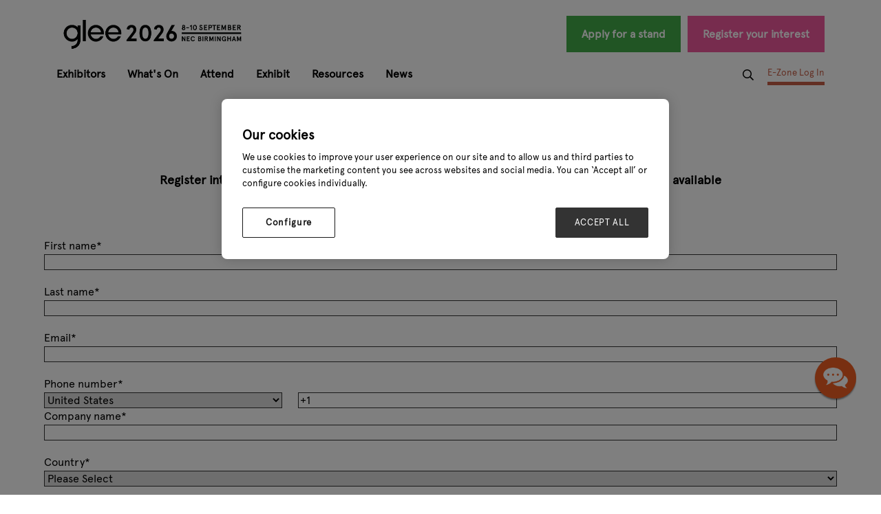

--- FILE ---
content_type: text/html;charset=utf-8
request_url: https://www.gleebirmingham.com/visitor-registration?utm_source=partner&utm_medium=newsletter&utm_campaign=Glee21visprom&utm_content=GTN
body_size: 8211
content:




	<!DOCTYPE html>
	<html lang="en-GB" class="no-js">
		<head>
			
	<meta http-equiv="Content-Type" content="text/html;charset=utf-8" />

	<title>
		
			Visitor Registration | Glee Birmingham
		
	</title>
	<meta name="generator" 	 content="SHOWOFF by ASP.events" />
	<meta name="author" content="">

	
	<meta name="description" content="Interested in visiting Glee Birmingham 2025? Register to attend for free and join us for the UK’s most valuable garden trade show on 16-18th September." />
	<meta name="keywords" content="" />

	<meta name="viewport" content="width=device-width, initial-scale=1.0" />

	
	
		
		
					<meta property="og:title" content="Visitor&#x20;Registration&#x20;&#x7c;&#x20;Glee&#x20;Birmingham" />  
			<meta property="og:site_name" content="Glee&#x20;Birmingham&#x20;2025" />  
			<meta property="schema:description" typeof="https://schema.org/WebPage" content="Interested&#x20;in&#x20;visiting&#x20;Glee&#x20;Birmingham&#x20;2025&#x3f;&#x20;Register&#x20;to&#x20;attend&#x20;for&#x20;free&#x20;and&#x20;join&#x20;us&#x20;for&#x20;the&#x20;UK&rsquo;s&#x20;most&#x20;valuable&#x20;garden&#x20;trade&#x20;show&#x20;on&#x20;16-18th&#x20;September." />  
			<meta property="schema:name" typeof="https://schema.org/WebPage" content="Visitor&#x20;Registration" />  
			<meta property="schema:image" typeof="https://schema.org/WebPage" content="https://cdn.asp.events/CLIENT_Ascentia_4E961A52_5056_B739_54289B84DF34E888/sites/Glee-Birmingham-2022/media/Logos/MicrosoftTeams-image (13).png/fit-in/1200x630/filters:no_upscale()" />  
			<meta property="og:image" content="https://cdn.asp.events/CLIENT_Ascentia_4E961A52_5056_B739_54289B84DF34E888/sites/Glee-Birmingham-2022/media/Logos/MicrosoftTeams-image (13).png/fit-in/1200x630/filters:no_upscale()" />  
			<meta property="og:description" content="Interested&#x20;in&#x20;visiting&#x20;Glee&#x20;Birmingham&#x20;2025&#x3f;&#x20;Register&#x20;to&#x20;attend&#x20;for&#x20;free&#x20;and&#x20;join&#x20;us&#x20;for&#x20;the&#x20;UK&rsquo;s&#x20;most&#x20;valuable&#x20;garden&#x20;trade&#x20;show&#x20;on&#x20;16-18th&#x20;September." />  
			<meta property="og:type" content="article" />  

			<!--
			33A65E1DB18601C51E8C54D95231115E477A848CDB12790A19DCB01E85F55820
			-->
			<base href="https://www.gleebirmingham.com/" > 
	<meta name="robots" content="index, follow" />  
	<link rel="icon" href="https://cdn.asp.events/CLIENT_Ascentia_4E961A52_5056_B739_54289B84DF34E888/sites/Glee-Birmingham-2022/media/favicon.ico" type="image/x-icon" />  
	<link rel="canonical" href="https://www.gleebirmingham.com/visitor-registration" />  
<!-- Google Tag Manager -->
<script>(function(w,d,s,l,i){w[l]=w[l]||[];w[l].push({'gtm.start':
new Date().getTime(),event:'gtm.js'});var f=d.getElementsByTagName(s)[0],
j=d.createElement(s),dl=l!='dataLayer'?'&l='+l:'';j.async=true;j.src=
'https://www.googletagmanager.com/gtm.js?id='+i+dl;f.parentNode.insertBefore(j,f);
})(window,document,'script','dataLayer','GTM-CMQS');</script>
<!-- End Google Tag Manager -->

<!-- start of webmasters meta name tracking 2016 -->
<meta name="google-site-verification" content="arSqbbuH_rDZM9WELBbs7vcsahXFKEqRBiao480pPGQ" />
<!-- end of webmasters meta name tracking -->

<!-- Meta Pixel Code -->
<script>
!function(f,b,e,v,n,t,s)
{if(f.fbq)return;n=f.fbq=function(){n.callMethod?
n.callMethod.apply(n,arguments):n.queue.push(arguments)};
if(!f._fbq)f._fbq=n;n.push=n;n.loaded=!0;n.version='2.0';
n.queue=[];t=b.createElement(e);t.async=!0;
t.src=v;s=b.getElementsByTagName(e)[0];
s.parentNode.insertBefore(t,s)}(window, document,'script',
'https://connect.facebook.net/en_US/fbevents.js');
fbq('init', '1843300412387341');
fbq('track', 'PageView');
</script>
<noscript><img height="1" width="1" style="display:none"
src="https://www.facebook.com/tr?id=1843300412387341&ev=PageView&noscript=1"
/></noscript>
<!-- End Meta Pixel Code -->





	
	



			
			<link rel="stylesheet" href="https://themes.asp.events/glee2022/includes/styles/glee2022.css?v=7" /> 

			
			
			
			
	
	<script src="https://code.jquery.com/jquery-3.5.1.min.js" integrity="sha256-9/aliU8dGd2tb6OSsuzixeV4y/faTqgFtohetphbbj0=" crossorigin="anonymous"></script>
    <script src="https://code.jquery.com/jquery-migrate-3.5.2.min.js" integrity="sha256-ocUeptHNod0gW2X1Z+ol3ONVAGWzIJXUmIs+4nUeDLI=" crossorigin="anonymous"></script>

	
    <script src="https://cdn.jsdelivr.net/npm/scriptjs@2.5.7/dist/script.min.js" integrity="sha384-+kbmEGZrjwfGzlYYiLQkgntepLDajw5ZAlz1jvKM4IVPwGH4Z+nbmccUIf9pz1Gq" crossorigin="anonymous"></script>

	
    
	    <script src="https://themes.asp.events/_base/1-2-0/includes/javascripts/dist/essentials.min.js?v=2" integrity="sha256-VH/xQ9VaI7edeFDGIzRJ1o39ePoODwG+T1ebmAilHJw=" crossorigin="anonymous"></script>
    

    
        <script src="https://themes.asp.events/_base/1-2-0/includes/javascripts/dist/global/accessibility.min.js" integrity="sha256-3ryO8Zp/KRAHeYaRhTrJ0vV4CcxzLH9OQgqW0DP3LRU=" crossorigin="anonymous" async></script>
	
    
    
	    <script src="https://themes.asp.events/glee2022/includes/javascripts/site.js?v=42" crossorigin="anonymous"></script>
    

	
	<link rel="preload" href="https://themes.asp.events/_base/1-2-0/includes/fonts/fontawesome/fontawesome-all.min.css?v=1" as="style" fetchPriority="low" onload="this.onload=null;this.rel='stylesheet'" />
	<link rel="preload" href="https://themes.asp.events/_base/1-2-0/includes/fonts/fontawesome/v4-shims.min.css?v=1" as="style" fetchPriority="low" onload="this.onload=null;this.rel='stylesheet'" />
    <noscript>
        <link href="https://themes.asp.events/_base/1-2-0/includes/fonts/fontawesome/fontawesome-all.min.css?v=1" rel="stylesheet" fetchPriority="low">
		<link href="https://themes.asp.events/_base/1-2-0/includes/fonts/fontawesome/v4-shims.min.css?v=1" rel="stylesheet" fetchPriority="low">
    </noscript>	


			
	
	
		
		
		
			<script>
				$script('https://cdn.asp.events/includes/js/jquery/magnificPopup/jquery.magnific-popup.min.js', function(){ $script('https://cdn.asp.events/includes/js/ASPModal.old.min.js'); });

				jQuery(document).ready(function(){

					jQuery(document).on('click','.js-share-button',showShareDialog);

					function showShareDialog(e)
					{
						e.preventDefault();

						var Site = jQuery(this).attr('data-site');

						if (jQuery(this).attr('data-slug') != '') {
							var PageUrl = jQuery(this).attr('data-slug');
						} else {
							var PageUrl = location.href;
						}

						var contentId = '';
						if (jQuery(this).attr('data-contentId') != '') {
							var contentId = jQuery(this).attr('data-contentId');
						}
						var shareText = jQuery(this).attr('data-shareText');
						var shareTitle = jQuery(this).attr('data-shareTitle');

						jQuery.get
							( '__share/buttons/getShareUrl'
							, { Site:Site , PageUrl:PageUrl , PageTitle:document.title, contentId:contentId, shareText:shareText, shareTitle:shareTitle }
							, redirectToShare
							);
					}

					function redirectToShare(data)
					{
						//open email share in modal
						if(data.ShareTo.indexOf('__share/email') == 0)
							openRemoteModal(data.ShareTo);
						else{

						var popupBlockerChecker = {
									check: function(popup_window){
											var _scope = this;
											if (popup_window) {
													if(/chrome/.test(navigator.userAgent.toLowerCase())){
															setTimeout(function () {
																	_scope._is_popup_blocked(_scope, popup_window);
															 },200);
													}else{
															popup_window.onload = function () {
																	_scope._is_popup_blocked(_scope, popup_window);
															};
													}
											}else{
													_scope._displayError();
											}
									},
									_is_popup_blocked: function(scope, popup_window){
											if ((popup_window.innerHeight > 0)==false){ scope._displayError(); }
									},
									_displayError: function(){
											alert("Popup Blocker is enabled! Please add this site to your exception list.");
									}
							};

							var popup = window.open(data.ShareTo,'_blank','width=800,height=650'); //'width=620,height=440'
							popupBlockerChecker.check(popup);
						}
					}

				});
			</script>
		
	

		</head>


	<body class="body--id-249601 t-default Glee-Birmingham-2022">
		
		
		
		<!-- 15062015 Start of Google Code for Remarketing Tag -->
<!--------------------------------------------------
Remarketing tags may not be associated with personally identifiable information or placed on pages related to sensitive categories. See more information and instructions on how to setup the tag on: http://google.com/ads/remarketingsetup
--------------------------------------------------->
<script type="text/javascript">
/* <![CDATA[ */
var google_conversion_id = 996189359;
var google_custom_params = window.google_tag_params;
var google_remarketing_only = true;
/* ]]> */
</script>

<!-- Google Tag Manager (noscript) -->
<noscript><iframe src="https://www.googletagmanager.com/ns.html?id=GTM-CMQS"
height="0" width="0" style="display:none;visibility:hidden"></iframe></noscript>
<!-- End Google Tag Manager (noscript) -->

<script type="text/javascript" src="//www.googleadservices.com/pagead/conversion.js">
</script>
<noscript>
<div style="display:inline;">
<img height="1" width="1" style="border-style:none;" alt="" src="//googleads.g.doubleclick.net/pagead/viewthroughconversion/996189359/?value=0&guid=ON&script=0"/>
</div>
</noscript>
<!-- 15062015 End of Google Code for Remarketing Tag -->
	



		<div class="site">

			
			


			<header class="header">
                
                <nav class="navigation-mobile js-navigation-clone" data-original="main" data-type="accordion">
                </nav>

				<div class="wrapper">
					

                    <div class="header__wrapper-one">
                        
                        
                            <div class="header__logo">
                                <div class="panel panel--default panel--id-220828">
			
			
			
				<div class="panel__body">
					<p><a href="" target="_self" title=""><img alt="Glee 2026 Logo" longdesc="https://www.gleebirmingham.com/" src="https://cdn.asp.events/CLIENT_Ascentia_4E961A52_5056_B739_54289B84DF34E888/sites/Glee-Birmingham-2022/media/2026/Glee26_Logo_Horizontal-1-black.png" style="width: 299px; height: 63px;" /></a></p>

				</div>
			
		</div>
                            </div>
                        

                        
                            <div class="header__cta">
                                <div class="panel panel--default panel--id-220825">
			
			
			
				<div class="panel__body" id="mktocta">
					<ul>
	<li><a class="ck-button-two forest" href="why-exhibit/apply-for-a-stand" target="_self" title="why-exhibit/apply-for-a-stand">Apply for a stand</a></li>
	<li><a class="ck-button-two pink" href="https://www.gleebirmingham.com/visitor-registration?utm_term=&amp;utm_medium=&amp;utm_source=&amp;utm_content=&amp;utm_campaign=" target="_self" title="https://www.gleebirmingham.com/visitor-registration?utm_term=&amp;utm_medium=&amp;utm_source=&amp;utm_content=&amp;utm_campaign=">Register your interest</a></li>
</ul>

				</div>
			
		</div>
                            </div>
                        
                    </div>
					
					
                    <div class="header__wrapper-two">
                        <nav class="navigation js-navigation" data-name="main">
                            <!--seed:7B923ECA055AC74A07014D987631806293BE138B-->
	
		
			<ul class="menu menu--dropdown js-menu js-menu-dropdown menublock" menuid="216">
		
	
	
		<li title="Exhibitors" class="menu__item">

		
			<a href="exhibitors" target="_self" class="menu__item__link menuitem menuitem--id-7291">Exhibitors</a>
		

		
			
			<button class="menu__item__toggle" style="display: none;"><i class="fal fa-chevron-down"></i></button>

			
	
		<ul class="menu--sub-menu menu--sub-menu--level-1">
	
	
		<li title="Exhibitor List" class="menu__item">

		
			<a href="exhibitors" target="_self" class="menu__item__link menuitem menuitem--id-4712">Exhibitor List</a>
		

		
		</li>
	
		<li title="Product List" class="menu__item">

		
			<a href="exhibitor-products" target="_self" class="menu__item__link menuitem menuitem--id-7005">Product List</a>
		

		
		</li>
	
		<li title="Sectors" class="menu__item">

		
			<a href="show-sectors" target="_self" class="menu__item__link menuitem menuitem--id-4702">Sectors</a>
		

		
			
			<button class="menu__item__toggle" style="display: none;"><i class="fal fa-chevron-down"></i></button>

			
	
		<ul class="menu--sub-menu menu--sub-menu--level-2">
	
	
		<li title="Food @ Glee" class="menu__item">

		
			<a href="whats-on/food-glee" target="_self" class="menu__item__link menuitem menuitem--id-7292">Food @ Glee</a>
		

		
		</li>
	
		<li title="Garden Care" class="menu__item">

		
			<a href="show-sectors/garden-care" target="_self" class="menu__item__link menuitem menuitem--id-4704">Garden Care</a>
		

		
		</li>
	
		<li title="Home, Gift &amp; Clothing" class="menu__item">

		
			<a href="show-sectors/home-gift-clothing" target="_self" class="menu__item__link menuitem menuitem--id-4705">Home, Gift & Clothing</a>
		

		
		</li>
	
		<li title="Landscaping &amp; Garden Decoration" class="menu__item">

		
			<a href="show-sectors/landscaping-garden-decoration" target="_self" class="menu__item__link menuitem menuitem--id-4706">Landscaping & Garden Decoration</a>
		

		
		</li>
	
		<li title="Outdoor Entertaining" class="menu__item">

		
			<a href="show-sectors/outdoor-entertaining" target="_self" class="menu__item__link menuitem menuitem--id-4707">Outdoor Entertaining</a>
		

		
		</li>
	
		<li title="Pet Products (PAWE)" class="menu__item">

		
			<a href="show-sectors/pet-products" target="_self" class="menu__item__link menuitem menuitem--id-4708">Pet Products (PAWE)</a>
		

		
		</li>
	
		<li title="Plants" class="menu__item">

		
			<a href="show-sectors/plants" target="_self" class="menu__item__link menuitem menuitem--id-4709">Plants</a>
		

		
		</li>
	
		<li title="Retail Experiences &amp; Services" class="menu__item">

		
			<a href="show-sectors/retail-services-experiences" target="_self" class="menu__item__link menuitem menuitem--id-4710">Retail Experiences & Services</a>
		

		
		</li>
	
	
		</ul>
	


		
		</li>
	
	
		</ul>
	


		
		</li>
	
		<li title="What's On" class="menu__item">

		
			<a href="whats-on" target="_self" class="menu__item__link menuitem menuitem--id-4722">What's On</a>
		

		
			
			<button class="menu__item__toggle" style="display: none;"><i class="fal fa-chevron-down"></i></button>

			
	
		<ul class="menu--sub-menu menu--sub-menu--level-1">
	
	
		<li title="What's On" class="menu__item">

		
			<a href="whats-on" target="_self" class="menu__item__link menuitem menuitem--id-7556">What's On</a>
		

		
		</li>
	
		<li title="Highlights 2025" class="menu__item">

		
			<a href="highlights-2025" target="_self" class="menu__item__link menuitem menuitem--id-7590">Highlights 2025</a>
		

		
		</li>
	
		<li title="Glee Agenda" class="menu__item">

		
			<a href="whats-on/seminars" target="_self" class="menu__item__link menuitem menuitem--id-7555">Glee Agenda</a>
		

		
		</li>
	
		<li title="Glee Speakers" class="menu__item">

		
			<a href="whats-on/glee-speakers" target="_self" class="menu__item__link menuitem menuitem--id-7557">Glee Speakers</a>
		

		
		</li>
	
		<li title="New Product Awards" class="menu__item">

		
			<a href="whats-on/new-product-awards-2025" target="_self" class="menu__item__link menuitem menuitem--id-5029">New Product Awards</a>
		

		
			
			<button class="menu__item__toggle" style="display: none;"><i class="fal fa-chevron-down"></i></button>

			
	
		<ul class="menu--sub-menu menu--sub-menu--level-2">
	
	
		<li title="Winners 2025" class="menu__item">

		
			<a href="whats-on/new-product-awards-2025/winners" target="_self" class="menu__item__link menuitem menuitem--id-7591">Winners 2025</a>
		

		
		</li>
	
	
		</ul>
	


		
		</li>
	
		<li title="Meetings" class="menu__item">

		
			<a href="meetings/gardenex-hosted-meetings" target="_self" class="menu__item__link menuitem menuitem--id-7568">Meetings</a>
		

		
			
			<button class="menu__item__toggle" style="display: none;"><i class="fal fa-chevron-down"></i></button>

			
	
		<ul class="menu--sub-menu menu--sub-menu--level-2">
	
	
		<li title="International Hosted Meetings" class="menu__item">

		
			<a href="why-visit/intl-buyers" target="_self" class="menu__item__link menuitem menuitem--id-5025">International Hosted Meetings</a>
		

		
		</li>
	
		<li title="GIMA Hosted Meetings" class="menu__item">

		
			<a href="meetings/gima-hosted-meetings" target="_self" class="menu__item__link menuitem menuitem--id-4716">GIMA Hosted Meetings</a>
		

		
		</li>
	
	
		</ul>
	


		
		</li>
	
		<li title="Fire, Grill &amp; Chill" class="menu__item">

		
			<a href="whats-on/fire-grill-chill" target="_self" class="menu__item__link menuitem menuitem--id-5541">Fire, Grill & Chill</a>
		

		
		</li>
	
		<li title="Food @ Glee" class="menu__item">

		
			<a href="whats-on/food-glee" target="_self" class="menu__item__link menuitem menuitem--id-7418">Food @ Glee</a>
		

		
		</li>
	
	
		</ul>
	


		
		</li>
	
		<li title="Attend" class="menu__item">

		
			<a href="why-visit" target="_self" class="menu__item__link menuitem menuitem--id-4723">Attend</a>
		

		
		</li>
	
		<li title="Exhibit" class="menu__item">

		
			<a href="why-exhibit" target="_self" class="menu__item__link menuitem menuitem--id-7596">Exhibit</a>
		

		
			
			<button class="menu__item__toggle" style="display: none;"><i class="fal fa-chevron-down"></i></button>

			
	
		<ul class="menu--sub-menu menu--sub-menu--level-1">
	
	
		<li title="Glee x Autumn Fair" class="menu__item">

		
			<a href="autumn-fair" target="_self" class="menu__item__link menuitem menuitem--id-7595">Glee x Autumn Fair</a>
		

		
		</li>
	
	
		</ul>
	


		
		</li>
	
		<li title="Resources" class="menu__item">

		
			<a href="plan-your-visit" target="_self" class="menu__item__link menuitem menuitem--id-4758">Resources</a>
		

		
			
			<button class="menu__item__toggle" style="display: none;"><i class="fal fa-chevron-down"></i></button>

			
	
		<ul class="menu--sub-menu menu--sub-menu--level-1">
	
	
		<li title="Floorplan" class="menu__item">

		
			<a href="floorplan" target="_self" class="menu__item__link menuitem menuitem--id-7086">Floorplan</a>
		

		
		</li>
	
		<li title="Travel &amp; Accommodation" class="menu__item">

		
			<a href="travel-accommodation" target="_self" class="menu__item__link menuitem menuitem--id-4760">Travel & Accommodation</a>
		

		
		</li>
	
		<li title="Visitor Testimonials" class="menu__item">

		
			<a href="visitor-testimonials" target="_self" class="menu__item__link menuitem menuitem--id-7419">Visitor Testimonials</a>
		

		
		</li>
	
		<li title="Exhibitor Brochure" class="menu__item">

		
			<a href="http://www.gleebirmingham.com/why-exhibit/glee-sales-brochure" target="_self" class="menu__item__link menuitem menuitem--id-6388">Exhibitor Brochure</a>
		

		
		</li>
	
		<li title="Glee Video Hub" class="menu__item">

		
			<a href="watch-glee" target="_self" class="menu__item__link menuitem menuitem--id-5091">Glee Video Hub</a>
		

		
		</li>
	
		<li title="Advisory Board" class="menu__item">

		
			<a href="advisory-board" target="_self" class="menu__item__link menuitem menuitem--id-6290">Advisory Board</a>
		

		
		</li>
	
		<li title="Glee Partners" class="menu__item">

		
			<a href="partners" target="_self" class="menu__item__link menuitem menuitem--id-7085">Glee Partners</a>
		

		
		</li>
	
	
		</ul>
	


		
		</li>
	
		<li title="News" class="menu__item">

		
			<a href="inside-garden" target="_self" class="menu__item__link menuitem menuitem--id-4724">News</a>
		

		
			
			<button class="menu__item__toggle" style="display: none;"><i class="fal fa-chevron-down"></i></button>

			
	
		<ul class="menu--sub-menu menu--sub-menu--level-1">
	
	
		<li title="Articles" class="menu__item">

		
			<a href="news-and-views" target="_self" class="menu__item__link menuitem menuitem--id-5212">Articles</a>
		

		
		</li>
	
		<li title="Glee TV" class="menu__item">

		
			<a href="inside-garden/glee-tv" target="_self" class="menu__item__link menuitem menuitem--id-5391">Glee TV</a>
		

		
		</li>
	
		<li title="Reports" class="menu__item">

		
			<a href="reports" target="_self" class="menu__item__link menuitem menuitem--id-7122">Reports</a>
		

		
		</li>
	
		<li title="Newsletter" class="menu__item">

		
			<a href="glee-newsletter" target="_self" class="menu__item__link menuitem menuitem--id-5211">Newsletter</a>
		

		
		</li>
	
	
		</ul>
	


		
		</li>
	
	
		
			</ul>
		
	


                        </nav>

                        <nav class="navigation navezone" data-name="ezone">
                            <!--seed:47245C1D1937263EBB756543D3F3556169F03151-->
	
		
			<ul class="menu ezone menublock" menuid="242">
		
	
	
		<li title="Search" class="menu__item menu__item--search js-search-trigger">

		
			<a href="http://search" target="_blank" class="menu__item__link menuitem menuitem--id-4743">Search</a>
		

		
		</li>
	
		<li title="E-Zone Log In" class="menu__item">

		
			<a href="exhibitor-zone-login" target="_self" class="menu__item__link menuitem menuitem--id-4694">E-Zone Log In</a>
		

		
		</li>
	
	
		
			</ul>
		
	


                        </nav>
                    </div>
				</div>
			</header>


			
			<div class="content">
				
	
	
		
		
		
	

	<main class="content__main">
		

		
		<div class="content__main__body">
			
				
		
		
	<div class="section section--one-column section--id-1 section--cols-spacing--default t-default b-none"> 
 <div class="section__header"> 
  <h2 class="section__header__title"> <p style="text-align: center;">Register Your Interest</p> </h2> 
 </div> 
 <div class="section__body"> 
  <div class="section__body__article section__body__article--id-1"> 
   <a class="anchor" name="Register interest in attending Glee 2026&nbsp;and be the first to hear when free tickets become available"></a> 
   <article class="article top article--default colour--none article--black "> 
    <div class="article__header-body"> 
     <div class="article__header"> 
      <h3 class="article__header__title"> <p style="text-align: center;">Register interest in attending Glee 2026&nbsp;and be the first to hear when free tickets become available</p> </h3> 
     </div> 
     <div class="article__body"> 
      <script charset="utf-8" type="text/javascript" src="//js-eu1.hsforms.net/forms/embed/v2.js"></script> 
      <script>
 hbspt.forms.create({
  portalId: "26199117",
  formId: "d3fc27d0-7199-4097-93fa-a0a0955a468e",
  region: "eu1"
 });
</script> 
      <script charset="utf-8" type="text/javascript" src="https://cdn.asp.events/CLIENT_Ascentia_4E961A52_5056_B739_54289B84DF34E888/sites/Glee-Birmingham-2022/media/__theme/javascript/hs-helper-min.js" data-form-id="d3fc27d0-7199-4097-93fa-a0a0955a468e"></script> 
      <p>&nbsp;</p> 
      <p><style type="text/css">section.ite-newsletter-form.home-section.row,
.newsletter {
    display: none;
}

 

/*Form Container*/
div.hbspt-form {
    max-width: 1200px;
    margin: auto;
    padding-top: 50px;
    padding-bottom: 50px;
}

 

 

/*Input Box Style*/
input.hs-input[type="text"],
input.hs-input[type="email"],
input.hs-input[type="tel"],
textarea.hs-input,
select.hs-input {
    border: 1px solid #333 !important;
    width: 100%;
    margin-bottom: 20px;
}

 

 

/*Error Messages*/
.no-list li::marker {
    font-family: "Font Awesome 5 Free", 'FontAwesome', "Font Awesome 5 Brands", "Font Awesome 5", 'Font Awesome 5 Pro';
    content: "\f071";
    color: red;
    padding-right: 15px;
    font-size: 16px;
    font-weight: 700;
}

 

 

.hs-input.error,
.hs-input.invalid,
label.hs-error-msg {
    color: #a94442 !important;
}

 

 

.hs-input.error,
.hs-input.invalid {
    background: #f7eae6 !important;
}
}
</style><br /> &nbsp;</p> 
     </div> 
    </div> 
   </article> 
   <script>
		$script('https://themes.asp.events/_base/1-2-0/includes/javascripts/src/modules/pages/anchor.js');
	</script> 
  </div> 
 </div> 
</div>
			
		</div>
	</main>

	
	
		
		
		
	


			</div>

			
			

			
			

			
			<footer class="footer">
				

				<div class="footer__graphic graphic-top"> <img src="https://cdn.asp.events/CLIENT_Ascentia_4E961A52_5056_B739_54289B84DF34E888/sites/Glee-Birmingham-2022/media/__theme/footer-graphic-top.png" > </div>
				<div class="footer__graphic graphic-bottom"> <img src="https://cdn.asp.events/CLIENT_Ascentia_4E961A52_5056_B739_54289B84DF34E888/sites/Glee-Birmingham-2022/media/__theme/footer-graphic-bottom.png" > </div>
				<div class="footer__graphic graphic-right"> <img src="https://cdn.asp.events/CLIENT_Ascentia_4E961A52_5056_B739_54289B84DF34E888/sites/Glee-Birmingham-2022/media/flowers-background/Twigs.png" > </div>

				
				
					<div class="footer__main">
						<div class="footer__wrapper">
							<div class="panel panel--default panel--id-220808">
			
				<div class="panel__image"  >
					
						<a href="https://www.gleebirmingham.com/" target="_blank">
					
						<img src="https://cdn.asp.events/CLIENT_Ascentia_4E961A52_5056_B739_54289B84DF34E888/sites/Glee-Birmingham-2022/media/2026/Glee26_Logo_Horizontal-1-black.png" alt="first panel with logo, dates and time">
					
						</a>
					
				</div>
			
			
			
				<div class="panel__body">
					<p><strong>Tuesday, 8&nbsp;Sept&nbsp;2026</strong><br />
9:00 - 18:00<br />
<strong>Wednesday, 9&nbsp;Sept&nbsp;2026</strong><br />
9:00 - 18:00<br />
<strong>Thursday, 10&nbsp;Sept&nbsp;2026</strong><br />
9:00 - 16:00</p>

				</div>
			
		</div>
	
 
	
		<div class="panel panel--default panel--id-220809">
			
			
				<div class="panel__header">
					<h4 class="panel__header__title">
						Quick links
					</h4>
				</div>
			
			
				<div class="panel__body">
					<ul>
	<li><a href="about-glee" target="_self" title="about-glee">About Glee</a></li>
	<li><a href="why-visit" target="_self" title="why-visit">Visitor information</a></li>
	<li><a href="why-exhibit" target="_self" title="why-exhibit">Exhibitor information</a></li>
	<li><a href="accessibility" target="_self" title="accessibility">Accessibility</a></li>
	<li><a href="advisory-board" target="_self" title="advisory-board">Advisory Board</a></li>
	<li><a href="partners" target="_self" title="partners">Partners</a></li>
	<li><a href="contact-us" target="_self" title="contact-us">Contact Us</a></li>
	<li><a href="frequently-asked-questions" target="_self" title="frequently-asked-questions">FAQs</a></li>
</ul>

				</div>
			
		</div>
	
 
	
		<div class="panel panel--default panel--id-312846">
			
			
			
				<div class="panel__body">
					<p><img alt="AEO Award Winner" src="https://cdn.asp.events/CLIENT_Ascentia_4E961A52_5056_B739_54289B84DF34E888/sites/Glee-Birmingham-2022/media/Glee_AEO_awards23_WINNER_best_UK_tradeshow_more_8sqm.png" style="width: 438px; height: 438px;" /></p>

				</div>
			
		</div>
						</div>
					</div>
				
				<div class="footer__menu">
					<div class="footer__showoff"><a href="https://www.asp.events/client" target="_blank">Exhibition Website by ASP</a></div>
					<div class="footer__menu__links">
						<!--seed:3E34179A9D1587B190F49B734E70CFDEC93C6632-->
	
		
			<ul class="menu menu--links menublock" menuid="219">
		
	
	
		<li title="Hyve Group" class="menu__item">

		
			<a href="https://hyve.group/Home" target="_blank" class="menu__item__link menuitem menuitem--id-4290">Hyve Group</a>
		

		
		</li>
	
		<li title="Copyright" class="menu__item">

		
			<a href="footer/copyright" target="_self" class="menu__item__link menuitem menuitem--id-4744">Copyright</a>
		

		
		</li>
	
		<li title="Privacy Notice" class="menu__item">

		
			<a href="https://hyve.group/Privacy-notice" target="_blank" class="menu__item__link menuitem menuitem--id-4291">Privacy Notice</a>
		

		
		</li>
	
		<li title="Cookies" class="menu__item">

		
			<a href="footer/privacy-cookies-policy" target="_self" class="menu__item__link menuitem menuitem--id-4748">Cookies</a>
		

		
		</li>
	
		<li title="Terms of Use" class="menu__item">

		
			<a href="footer/terms--conditions" target="_self" class="menu__item__link menuitem menuitem--id-4746">Terms of Use</a>
		

		
		</li>
	
		<li title="Fairguide Warning" class="menu__item">

		
			<a href="footer/fairguide-warning" target="_self" class="menu__item__link menuitem menuitem--id-4747">Fairguide Warning</a>
		

		
		</li>
	
		<li title="Code of Conduct" class="menu__item">

		
			<a href="footer/code-of-conduct" target="_self" class="menu__item__link menuitem menuitem--id-5942">Code of Conduct</a>
		

		
		</li>
	
		<li title="Sitemap" class="menu__item">

		
			<a href="footer/sitemap" target="_self" class="menu__item__link menuitem menuitem--id-5508">Sitemap</a>
		

		
		</li>
	
	
		
			</ul>
		
	


					</div>
					<div class="footer__hyve"><a href="https://hyve.group/Home" target="_blank"></a></div>
				</div>
			</footer>


			
			<div class="w-modal-search">
				<a href="#searchToggle" class="js-search-trigger"></a>
				
	<div class="w-search" data-cachestatic="1" data-search-hint="Type in what you're looking for then press search">
		<form name="searchform" action="__search" class="w-search__form" method="post">
			
				<div class="w-search__form__title">
					Search
				</div>
			
			<div class='p-form__group form__group'><div class='p-form__group__controls form__group__controls'><input type="text" name="q" class="w-search__form__input" placeholder="Search..." id="q"/></div></div>
			<div class='p-form__group form__group'><div class='p-form__group__controls form__group__controls'><button name="searchSubmitButton" type="submit" class="w-search__form__submit" id="searchSubmitButton">Search</button></div></div>
		</form>
	</div>

			</div>


			
			<div class="floating">
				<div class='w-zone-loginwrapper' data-lostpassword='false'><div>


	<div class="w-zone-login js-zone-login">

		<div class="w-zone-login__no-access js-zone-login__no-access">
			
		</div>

		<div class="w-zone-login__form-wrapper">
			
				<form action="__zone/dologin" class="w-zone-login__form zoneloginform" method="post">
					<input type="hidden" name="formID" value="LOGIN" id="formID"/>
					<div class='p-form__group form__group'><div class='p-form__group__title form__group__title'><label class="p-form__group__title__label form__group__title__label" required="required" showrequiredicon="true" for="username">Username *</label></div><div class='p-form__group__controls form__group__controls'><input type="text" name="username" class="w-zone-login__form__input" required="required" placeholder="Username" autocomplete="off" id="username"/></div></div>
					<div class='p-form__group form__group'><div class='p-form__group__title form__group__title'><label class="p-form__group__title__label form__group__title__label" required="required" showrequiredicon="true" for="password">Password *</label></div><div class='p-form__group__controls form__group__controls'><input type="password" name="password" class="w-zone-login__form__input" required="required" placeholder="Password" autocomplete="off" id="password"/></div></div>
					<div class='p-form__group form__group'><div class='p-form__group__controls form__group__controls'><button name="loginSubmitButton" type="submit" class="button w-zone-login__form__submit" id="loginSubmitButton">Login</button></div></div>
					
				</form>
				
			
		</div>

		

  </div>

</div></div><script type='text/javascript'>
				$script('https://cdn.asp.events/includes/js/jquery/magnificPopup/jquery.magnific-popup.min.js', function(){
					$script('/includes/javascript/ASPModal.old.min.js', function(){
						$script('/includes/javascript/modules/zone/zone.js?v=rc/4.4.32', function(){
		        			js_zone.login_init();
		        		});
					});
				});
	        </script>
        
			</div>


		</div>

		
		
	
	
		
		
		<style>
.hero__text .panel__body { margin-top: 25px; }

.m-exhibitors-list__items__item--status-platinum {   border: 3px solid #e1e1e1!important;  background-color: #f5f5f5!important;  }
.pagination--default .pagination__list__item__link {color: #E4A431;}

.mktoForm .mktoFormRow { margin: 0 !important; }
.mktoForm .mktoButton { background-color: #DA8CBA !important; }
.mktoForm .mktoButton:hover { background-color: #FFFFFF !important; color: #DA8CBA !important; border: 2px solid #DA8CBA !important; }
.mktoForm .mktoLabel { font-family: "Apercu", sans-serif !important; }
.mktoForm input[type="email"] { width: 180px !important; }
.mktoForm .mktoError .mktoErrorMsg { font-family: "Apercu", sans-serif !important; font-size: 14px !important; }

.body--id-288286 .mktoForm .mktoButton,
.body--id-288287 .mktoForm .mktoButton,
.body--id-288288 .mktoForm .mktoButton { background-color: #DA8CBA !important; }

.body--id-288286 .mktoForm .mktoButton:hover,
.body--id-288287 .mktoForm .mktoButton:hover,
.body--id-288288 .mktoForm .mktoButton:hover  { background-color: #FFFFFF !important; color: #DA8CBA !important; border: 2px solid #DA8CBA !important; }
.announcement {background-color: #DA8CBA!important;}

.graphic-top{ max-width: 285px;}
.graphic-bottom{max-width: 290px;}
.m-exhibitors-list--grid .m-exhibitors-list__items__item__header__meta__stand {display: none!important;}
.w-zone-dashboard .w-zone-dashboard__overview__stand {display: none!important;}
</style><script src="/includes/javascript/showoff.global.min.js" ></script>
            <script type=""text/javascript"">
                var _paq = _paq || [];
                //prc_visitorSession//
            </script>
        
	


	</body>
	</html>


--- FILE ---
content_type: text/html; charset=utf-8
request_url: https://www.google.com/recaptcha/enterprise/anchor?ar=1&k=6LdGZJsoAAAAAIwMJHRwqiAHA6A_6ZP6bTYpbgSX&co=aHR0cHM6Ly93d3cuZ2xlZWJpcm1pbmdoYW0uY29tOjQ0Mw..&hl=en&v=TkacYOdEJbdB_JjX802TMer9&size=invisible&badge=inline&anchor-ms=20000&execute-ms=15000&cb=4kx250fazhxb
body_size: 45644
content:
<!DOCTYPE HTML><html dir="ltr" lang="en"><head><meta http-equiv="Content-Type" content="text/html; charset=UTF-8">
<meta http-equiv="X-UA-Compatible" content="IE=edge">
<title>reCAPTCHA</title>
<style type="text/css">
/* cyrillic-ext */
@font-face {
  font-family: 'Roboto';
  font-style: normal;
  font-weight: 400;
  src: url(//fonts.gstatic.com/s/roboto/v18/KFOmCnqEu92Fr1Mu72xKKTU1Kvnz.woff2) format('woff2');
  unicode-range: U+0460-052F, U+1C80-1C8A, U+20B4, U+2DE0-2DFF, U+A640-A69F, U+FE2E-FE2F;
}
/* cyrillic */
@font-face {
  font-family: 'Roboto';
  font-style: normal;
  font-weight: 400;
  src: url(//fonts.gstatic.com/s/roboto/v18/KFOmCnqEu92Fr1Mu5mxKKTU1Kvnz.woff2) format('woff2');
  unicode-range: U+0301, U+0400-045F, U+0490-0491, U+04B0-04B1, U+2116;
}
/* greek-ext */
@font-face {
  font-family: 'Roboto';
  font-style: normal;
  font-weight: 400;
  src: url(//fonts.gstatic.com/s/roboto/v18/KFOmCnqEu92Fr1Mu7mxKKTU1Kvnz.woff2) format('woff2');
  unicode-range: U+1F00-1FFF;
}
/* greek */
@font-face {
  font-family: 'Roboto';
  font-style: normal;
  font-weight: 400;
  src: url(//fonts.gstatic.com/s/roboto/v18/KFOmCnqEu92Fr1Mu4WxKKTU1Kvnz.woff2) format('woff2');
  unicode-range: U+0370-0377, U+037A-037F, U+0384-038A, U+038C, U+038E-03A1, U+03A3-03FF;
}
/* vietnamese */
@font-face {
  font-family: 'Roboto';
  font-style: normal;
  font-weight: 400;
  src: url(//fonts.gstatic.com/s/roboto/v18/KFOmCnqEu92Fr1Mu7WxKKTU1Kvnz.woff2) format('woff2');
  unicode-range: U+0102-0103, U+0110-0111, U+0128-0129, U+0168-0169, U+01A0-01A1, U+01AF-01B0, U+0300-0301, U+0303-0304, U+0308-0309, U+0323, U+0329, U+1EA0-1EF9, U+20AB;
}
/* latin-ext */
@font-face {
  font-family: 'Roboto';
  font-style: normal;
  font-weight: 400;
  src: url(//fonts.gstatic.com/s/roboto/v18/KFOmCnqEu92Fr1Mu7GxKKTU1Kvnz.woff2) format('woff2');
  unicode-range: U+0100-02BA, U+02BD-02C5, U+02C7-02CC, U+02CE-02D7, U+02DD-02FF, U+0304, U+0308, U+0329, U+1D00-1DBF, U+1E00-1E9F, U+1EF2-1EFF, U+2020, U+20A0-20AB, U+20AD-20C0, U+2113, U+2C60-2C7F, U+A720-A7FF;
}
/* latin */
@font-face {
  font-family: 'Roboto';
  font-style: normal;
  font-weight: 400;
  src: url(//fonts.gstatic.com/s/roboto/v18/KFOmCnqEu92Fr1Mu4mxKKTU1Kg.woff2) format('woff2');
  unicode-range: U+0000-00FF, U+0131, U+0152-0153, U+02BB-02BC, U+02C6, U+02DA, U+02DC, U+0304, U+0308, U+0329, U+2000-206F, U+20AC, U+2122, U+2191, U+2193, U+2212, U+2215, U+FEFF, U+FFFD;
}
/* cyrillic-ext */
@font-face {
  font-family: 'Roboto';
  font-style: normal;
  font-weight: 500;
  src: url(//fonts.gstatic.com/s/roboto/v18/KFOlCnqEu92Fr1MmEU9fCRc4AMP6lbBP.woff2) format('woff2');
  unicode-range: U+0460-052F, U+1C80-1C8A, U+20B4, U+2DE0-2DFF, U+A640-A69F, U+FE2E-FE2F;
}
/* cyrillic */
@font-face {
  font-family: 'Roboto';
  font-style: normal;
  font-weight: 500;
  src: url(//fonts.gstatic.com/s/roboto/v18/KFOlCnqEu92Fr1MmEU9fABc4AMP6lbBP.woff2) format('woff2');
  unicode-range: U+0301, U+0400-045F, U+0490-0491, U+04B0-04B1, U+2116;
}
/* greek-ext */
@font-face {
  font-family: 'Roboto';
  font-style: normal;
  font-weight: 500;
  src: url(//fonts.gstatic.com/s/roboto/v18/KFOlCnqEu92Fr1MmEU9fCBc4AMP6lbBP.woff2) format('woff2');
  unicode-range: U+1F00-1FFF;
}
/* greek */
@font-face {
  font-family: 'Roboto';
  font-style: normal;
  font-weight: 500;
  src: url(//fonts.gstatic.com/s/roboto/v18/KFOlCnqEu92Fr1MmEU9fBxc4AMP6lbBP.woff2) format('woff2');
  unicode-range: U+0370-0377, U+037A-037F, U+0384-038A, U+038C, U+038E-03A1, U+03A3-03FF;
}
/* vietnamese */
@font-face {
  font-family: 'Roboto';
  font-style: normal;
  font-weight: 500;
  src: url(//fonts.gstatic.com/s/roboto/v18/KFOlCnqEu92Fr1MmEU9fCxc4AMP6lbBP.woff2) format('woff2');
  unicode-range: U+0102-0103, U+0110-0111, U+0128-0129, U+0168-0169, U+01A0-01A1, U+01AF-01B0, U+0300-0301, U+0303-0304, U+0308-0309, U+0323, U+0329, U+1EA0-1EF9, U+20AB;
}
/* latin-ext */
@font-face {
  font-family: 'Roboto';
  font-style: normal;
  font-weight: 500;
  src: url(//fonts.gstatic.com/s/roboto/v18/KFOlCnqEu92Fr1MmEU9fChc4AMP6lbBP.woff2) format('woff2');
  unicode-range: U+0100-02BA, U+02BD-02C5, U+02C7-02CC, U+02CE-02D7, U+02DD-02FF, U+0304, U+0308, U+0329, U+1D00-1DBF, U+1E00-1E9F, U+1EF2-1EFF, U+2020, U+20A0-20AB, U+20AD-20C0, U+2113, U+2C60-2C7F, U+A720-A7FF;
}
/* latin */
@font-face {
  font-family: 'Roboto';
  font-style: normal;
  font-weight: 500;
  src: url(//fonts.gstatic.com/s/roboto/v18/KFOlCnqEu92Fr1MmEU9fBBc4AMP6lQ.woff2) format('woff2');
  unicode-range: U+0000-00FF, U+0131, U+0152-0153, U+02BB-02BC, U+02C6, U+02DA, U+02DC, U+0304, U+0308, U+0329, U+2000-206F, U+20AC, U+2122, U+2191, U+2193, U+2212, U+2215, U+FEFF, U+FFFD;
}
/* cyrillic-ext */
@font-face {
  font-family: 'Roboto';
  font-style: normal;
  font-weight: 900;
  src: url(//fonts.gstatic.com/s/roboto/v18/KFOlCnqEu92Fr1MmYUtfCRc4AMP6lbBP.woff2) format('woff2');
  unicode-range: U+0460-052F, U+1C80-1C8A, U+20B4, U+2DE0-2DFF, U+A640-A69F, U+FE2E-FE2F;
}
/* cyrillic */
@font-face {
  font-family: 'Roboto';
  font-style: normal;
  font-weight: 900;
  src: url(//fonts.gstatic.com/s/roboto/v18/KFOlCnqEu92Fr1MmYUtfABc4AMP6lbBP.woff2) format('woff2');
  unicode-range: U+0301, U+0400-045F, U+0490-0491, U+04B0-04B1, U+2116;
}
/* greek-ext */
@font-face {
  font-family: 'Roboto';
  font-style: normal;
  font-weight: 900;
  src: url(//fonts.gstatic.com/s/roboto/v18/KFOlCnqEu92Fr1MmYUtfCBc4AMP6lbBP.woff2) format('woff2');
  unicode-range: U+1F00-1FFF;
}
/* greek */
@font-face {
  font-family: 'Roboto';
  font-style: normal;
  font-weight: 900;
  src: url(//fonts.gstatic.com/s/roboto/v18/KFOlCnqEu92Fr1MmYUtfBxc4AMP6lbBP.woff2) format('woff2');
  unicode-range: U+0370-0377, U+037A-037F, U+0384-038A, U+038C, U+038E-03A1, U+03A3-03FF;
}
/* vietnamese */
@font-face {
  font-family: 'Roboto';
  font-style: normal;
  font-weight: 900;
  src: url(//fonts.gstatic.com/s/roboto/v18/KFOlCnqEu92Fr1MmYUtfCxc4AMP6lbBP.woff2) format('woff2');
  unicode-range: U+0102-0103, U+0110-0111, U+0128-0129, U+0168-0169, U+01A0-01A1, U+01AF-01B0, U+0300-0301, U+0303-0304, U+0308-0309, U+0323, U+0329, U+1EA0-1EF9, U+20AB;
}
/* latin-ext */
@font-face {
  font-family: 'Roboto';
  font-style: normal;
  font-weight: 900;
  src: url(//fonts.gstatic.com/s/roboto/v18/KFOlCnqEu92Fr1MmYUtfChc4AMP6lbBP.woff2) format('woff2');
  unicode-range: U+0100-02BA, U+02BD-02C5, U+02C7-02CC, U+02CE-02D7, U+02DD-02FF, U+0304, U+0308, U+0329, U+1D00-1DBF, U+1E00-1E9F, U+1EF2-1EFF, U+2020, U+20A0-20AB, U+20AD-20C0, U+2113, U+2C60-2C7F, U+A720-A7FF;
}
/* latin */
@font-face {
  font-family: 'Roboto';
  font-style: normal;
  font-weight: 900;
  src: url(//fonts.gstatic.com/s/roboto/v18/KFOlCnqEu92Fr1MmYUtfBBc4AMP6lQ.woff2) format('woff2');
  unicode-range: U+0000-00FF, U+0131, U+0152-0153, U+02BB-02BC, U+02C6, U+02DA, U+02DC, U+0304, U+0308, U+0329, U+2000-206F, U+20AC, U+2122, U+2191, U+2193, U+2212, U+2215, U+FEFF, U+FFFD;
}

</style>
<link rel="stylesheet" type="text/css" href="https://www.gstatic.com/recaptcha/releases/TkacYOdEJbdB_JjX802TMer9/styles__ltr.css">
<script nonce="F6xk4Gkz_RA1buoAZccD2A" type="text/javascript">window['__recaptcha_api'] = 'https://www.google.com/recaptcha/enterprise/';</script>
<script type="text/javascript" src="https://www.gstatic.com/recaptcha/releases/TkacYOdEJbdB_JjX802TMer9/recaptcha__en.js" nonce="F6xk4Gkz_RA1buoAZccD2A">
      
    </script></head>
<body><div id="rc-anchor-alert" class="rc-anchor-alert">This reCAPTCHA is for testing purposes only. Please report to the site admin if you are seeing this.</div>
<input type="hidden" id="recaptcha-token" value="[base64]">
<script type="text/javascript" nonce="F6xk4Gkz_RA1buoAZccD2A">
      recaptcha.anchor.Main.init("[\x22ainput\x22,[\x22bgdata\x22,\x22\x22,\[base64]/MjU1OmY/[base64]/[base64]/[base64]/[base64]/bmV3IGdbUF0oelswXSk6ST09Mj9uZXcgZ1tQXSh6WzBdLHpbMV0pOkk9PTM/bmV3IGdbUF0oelswXSx6WzFdLHpbMl0pOkk9PTQ/[base64]/[base64]/[base64]/[base64]/[base64]/[base64]/[base64]\\u003d\x22,\[base64]\x22,\x22woLCtGTDj8KnA8OxfcOLS8O1wqvClcKuX8O6wq7CtMOMaMOKw4rDgMKLLjrDkSXDnFPDlxpyTBUUwoTDhzPCtMO5w5rCr8OlwqRbKsKDwpZMDzhTwqdpw5RowoDDh1Q3wojCixktNcOnwp7CiMKZcVzCtsO8MMOKO8KZKBkuRnPCosKVV8Kcwop7w5/Cig0/wqQtw53CpsK0VW1qei8KwoTDiRvCt1DCoEvDjMOkJ8Klw6LDlhbDjsKQfjjDiRR7w4gnScKqwrPDgcOJAcOYwr/[base64]/CjyvDmR44wpk8wrXDjwPClDl5RcOrw7jDu2/DoMKUCAnCgy1OwozDnsOTwrNnwqU4Y8OhwpfDnsOUNH9dTxnCji0swoIBwpRQJcKNw4PDj8O8w6MIw4YEQSgrc1jCgcK4MwDDj8ObX8KCXRXCgcKPw4bDgMO+K8OBwpI+UQYxwqvDuMOMZkPCv8O0w6vCp8OswpYpC8KSaHo7O0xUHMOeesKtacOKVh3CkQ/DqMOCw5lYSQLDmcObw5vDtShBWcO/wpNOw6JDw7MBwrfCr1EWTQbDqlTDo8O4QcOiwolQwprDuMO6wprDgcONAFl6Wn/DrWI9wp3DqRU4KcO0IcKxw6XDk8OVwqfDl8KswoMpdcOLwpbCo8Kcb8K/w5wITsKtw7jCpcO2QsKLHj/CrQPDhsOKw6JedHkuZ8Kew6DCq8KHwrxqw6pJw7cmwrZlwossw6tJCMKaN0Yxwo3ChsOcwoTCkcKhfBEDwpPChMOfw4BHTyrCscODwqEwesKXaAl1FsKeKilSw5pzDsO0EiJefcKdwpV/[base64]/CngDCliNWLhDCnMKAJCpowpTCiXzDnsOPC8KVEnd7QMOBW8Kaw6TDpijCoMK2LcOcw4LCj8KOw5VrCn/CtMKCw5dpw6vDv8OEH8Khe8K8woLDlcOywrgeSMOFTcK/VcOowowSw69MRxp4AxHCh8KHImnDm8OYw45Jw77DgsOdZ1vCuHF1wpPDsSsUCWRaAcKkfMK0bU57w4nDtGR9w5/CqBVydsK5Vg3Do8OKwq5+woJ9wq8Hw5XCncKvw7rDrWXCn01VwqxWU8O6ZnTDkcOIHcOJJSnDrAksw4PDjX7Dg8OLw7zCiHFqMDPCksKpw61GdMKnwqdlwozDr2XDkBYnw6wjw5caw7/[base64]/YmnDpR/Dg8Kww6XDgnJLZsK9wotxw7jDsTnDtMKpwoATwrxuaXnDuzYsTSTDl8O+S8OaEcKPwrPCtTspecOgwrcnw7/Cuy44fMOZwoY8wovDhsKBw7VGwrQHPQkTw7krPDzCvsKvwpcKw6bDqgcgwo0cThV3X1PDvkdiwr7DoMKfacKIPcODUwrCvMK8w6jDscKiw4JMwp9OICPCoRjDlhJgwoPDo2UiMXnDvUFAVhMowpTDjMKww6pXw7XCisOiEsOZGMK/OMOSO1Z2wrnDnj/CuTTDugbDsG3CqcKlf8KWXHVgIn5NKsO0w6NYw5BORcK6w6nDnGgtQxk4w7PCnycSJznCtTJmwprCix4sNcKUUcOuwrfDpERjwpUSw6TCuMKSwq7CiBU1wq14w4FvwrzDuTJhw7gwLxs8wrcZOcOPw4vDi1M/[base64]/DmMKgwpZ3AWzCiCTDpBbDg1ZOPDzCgRDCssKSDMOAwpM9anIzw5U8HgrCviNbXQsROjFQGiM2wqRWw5RAw4cFIcKSCsO0U2vDsxNzLwDDrMOFwpfDiMKMw692ZsKpKxnCvlHDumJrwoduZ8O6exdMw5tbwoXDlsOgwq5sW3c/[base64]/wpLCncKMP8OIwp9ww5rDvjTCt8OkwovDkcKGwopJwqV7RVBUwpEJeMOpGsOVwqMqwoHChcOJwr8eJxLCqcOsw6fCki/DuMKhFcO1w7TDnsOww4zDucKmw7HDhRcQJUNhEsO/dSDDlS/CkwcvZ10zdMO8w4fDtsKXfsKqwrITFMKdScKZwpgFwrAjWsKuw6wIwrvCglQaUWA5wqDCvWnDoMKhOHTDuMKhwr82wrXCnwLDgj0lw6chP8K/wrcKwrg+dU/[base64]/CszzDssKHOGZuw490wr1JA2zDsMOocRTCpjUPwrtlw7AEf8OVTSoww4HCnsKxcMKHw6Naw5hNYSofUizDr1cAGMO3eRPDsMONfsK/d08zA8KTD8OIw6XDgjDDo8OGwpMHw6sUDmpcw6vCrgwTacOZwrQfwq7CiMKcXlsrwpvDtD5sw6zDowB2Mi/[base64]/DrHPChkPDuXzCrcKMFUzDqXQZfMO6w4AwI8OWGcOkw7M7wpHDgALDtkUxw7rCn8KHw7tNYsOrIHAUeMOHNmfDowzDkMOqNSkcJ8KrfhU4woB2ZH/DuVI9PnbCnMO9wqwdFFvCo1LDmGnDpDUyw4xUw4XDqsKRwobCs8Oxw5jDsVTCmsKjA1fCvMO3LcKkwpB7FMKWSMOtw4U1w58UIQDDqDzDhE0FVMKMG3/[base64]/HcOcak7Do3DClF4KwrluK8KrfsKtw6rCrhvDh1YfCcOBwq5iM8O4w6XDusKhwqNmLmsgwo/[base64]/DvMOLw4rDl8KIw64gw4trw7J3VcODwpAFwoXDnsKuwo0Nw5bCgcK5W8KkQcOJNsK3Lx0rw6g8w5p4M8O9woYhRSXDs8K1J8KLUQvChsORwpXDiDrCg8Kbw7kXwo8Hwp0pw73CsiUmBcK8cVpkCsKVw5RPMjIuwrbCgzfCqTVcw73Dh0/DvFLCuG9Uw7whwqnDnGlKIFzDu0XCpMKaw5BKw5ZtOMKUw4TDnn3DpMOKwqxYw5DDlMOuw67ChBDDmMKAw5chYMOJQi3CgcOJw6Y9TlpwwpcdbcKrwpnCoX3DrsOZw6DCkRfCmMOLf0vDqVfCmTHCkzZMOsK/[base64]/wocww7s5w4/[base64]/CrhNyX0/CmMK/By7DpsKxA17Dk8K3XEnDvQ/[base64]/BcOyHzQLwq9ZHMOKLAJbw6rCvsKBGU3Ds8K6OGNAFsKHVMOEF1HDh0stw6tRGFnDjyYuGWnCnsK4DsOxw5/Dm1kAwoMbw4E+wpTDixoPwqTDnsOkw7R/wq/DocK8w5kNWsOkwqHDuxk3PcKkFMOPAQI3w5JgThnDscKkZ8KNw5MzbcKld1LDo2HCrcKww57Ct8KSwrkrGsKNUMK9wq3DhcKdw6h4w4LDpwvCo8KfwqAoEH9DJxg0wofCs8K0cMOAQMK0FjPCgAfCnsKLw6hVwpIFDcOSUiR5w6vCpMKaR2pqVDvCh8K/[base64]/EQ0qwoTDqWtMXDLCqcK7wqjCisODw4HDiMKowqXDn8O+w4RPbW7DqcKuO319OsOiw4wzw5rDmsOVwqDDqkbDlsKqwq3CkcKCwo8iYcKabV/DjcKxPMKCfsOEwrbDnQVPwql6wpYyEsK4FRfCnsOKw5PDo07CocKJw43Cu8OOTk0zw7DCu8ONwpPCiW1Vw6p3bcKNw7ohecKPwrh+wrhFQnRxVWXDvTZ0T1xxw4NhwpDDgcKvw4/DshBSwolhwpEPIHMQwpDDjsOZecOLU8KSL8K0ekIzwqZXwonDlnbDqQfCjnhjfcKYwqdXAsODwrJHwo3DgE/[base64]/wpLDmw9aKDHDpcOmQlgsRQlEwrXDhEFQCgIgwr1lK8ORwolQScKxwqcbw4A6eMOtwpPDoXREw4TDiGTCnsKza0HDisOkc8OQRsOAwp3DlcKrAF4mw6TCnDJNE8KlwoopU2bDvQA/wpxWG0gRw6HCvTEHwqLDncKYDMKNw7/[base64]/fWLDijnCn3hZdX9DworCmQDChMOVciHCvMO1PcKoQsKfNkfDkcKnwrTDlcKzDT7Ck23Ds3dJw5jCosKKw6/DgMK+wr9Bey3ClcKHwp0vGcOPw5nDjynDvMOMw4bDk1ReGMOVwpMXDMKgwqnDq3UqDm/DjRBiwqfDn8KKw6JfWTzCjCp7w7fDoCkLKEzDlldxasOCw7s4F8OAcHd7w7vChcO1w43Dj8ObwqTDqEzDhsKSwpPCikjCjMO0wrLDmsKTw5d0LjXDh8KIw7TDq8OGJREiNFfDkMOBw5xAccOydMOGw5cWcsK/woE/wqjCg8OIwozDmMKAwrPDnk3CiRnDtAPChsOYe8KvQsOUQsOtwq/[base64]/wrAWFB7Doytqw5DCjgp/w6ZmeXlAw6g+w7xDw7zCsMKqZcKmcAkOw5IZLMKnwpzCtsO6dkDCljMJwrwfwpjDvcOMPErCksK/SlPCs8KKw6PDqsK+w7bDrMOYesOyBGHDkMKdI8K1wq84ZhXCisOow5EZIcK/wozDtxsVYsOBdMO6wpXDtMKPVQ/[base64]/[base64]/Cu8OvwrPCrcO1a0PDn3I8woE3w63CuFVZwpModVvDlcKGXcKFwq/CoQEHwq4IHjzClQjCuhIFOsKgPh/DiiHDvHjDkcOlWcK7dkrDtcOBCSgmf8KRMWTCtsKDVMOKMcOmw69kawXDl8K9G8KRGcKlw67CqsOQwpTDuDDCn0AdYcKwSWvCpcO/wpcBwqbCl8Kywp/CvQAtw44zwo7CiGbCni14GioeBMOcw4LDm8OXA8KLTMOaYcO8Tzh1cRtvAcKdwoNFfiPDt8KCwqLCvncLw4nCs0tiLsK9Aw7CjsKfw6nDnMODVkVNQcKWb1XDsw07w67CtMKhCMKJw7nDgQvCsBLDimTDsC7DqMOZw7XCq8KIw7oBwpjDkHfCkMKwDzpRw4Bdwr/DoMOlw77CnsO6wqw7woLDnsO6dG7CsWDDiEt0EsODesO0FWd2HyPDuX03w54dwrHDn2IswpVow785WDHDt8Oyw5jDs8OGXcOCJ8Oaan/DoVDCmWnCo8KONSTCpMKWF242wpvCoGHCmsKHwp7DnhzCrD0/woIGUsOjdlpiwrd3LgHDhsKLwrl+w54XXDDDvRx8w48IwpDDnDbDtcOzw4ALLQXDlDbDtsKEFsKJw5pAw6YeMcOAw7rChEjDphzDs8ONa8OAUmzDpRkwOcOsNxEVw7DCtMOlCxTDs8KLw5VLZzfDt8KRw4/DhMOww4ReQV3CuxbDm8KjBjkTE8ORPMKpwpfDssK8A2USwoMCw5fChcODc8KyYcKmwrU4ewbDskIkbMOLw6xiw6LDs8KzFsK5wqXDpw9CXTrDicKNw6fCrC7DmMOxQMOBKMOeHRLDqcOpwojDvMOLwp/CssKCLxPDjwBnwpsPXMK+IsK5RQTChjEHewETwrHCm1UkUTY8TsO1KcOfwqApwoAxaMO3O2vDl2HDqsKaf1bDnBU4JMKEwp/Ds1PDusKlwrt8WgHDl8OmwoDCrQM4wqTCqVXCgcK5wo/Ck33DlgnDvsKAw5UuI8KTH8Oqw4VfVA3Cl0FxN8O0wpolw7rDkGfDsR7DqcO3wo7CiHrCh8K/wp/DocOQFiV9LcKyw4nCs8OEbD3DgUnCo8OKQFjCk8OiCMOOw6HDv1jDpcO0w7XCjjp/w4Rdw7DCgMO7wqvCmmpbXRXDl0fDrcKzJMKWYTZDNCgZfMKpwrpewrrCvWdRw4hNwoJsMksmw7kuH1jCvWPDmj1kwrRWw53CtcKleMKmAgQFwrDCvMOKHDF9wqUCw5VvQiPDrcO1woENZ8ObwrrDkSZwc8OFwq/CpGAOwpFCWsKcbXnChi/[base64]/[base64]/DqQHDncOaBirDqMKZOsK7S8Kbwr7CiQrCuMKbw6PDqRnDiMOdw4TDp8OBw7NMw6kxWcOyTjPChsKRwp7Ct07ClcOrw4DDsggyPsORw7LDsC/CiyTCksKuK23DpzzCssOEQW/Cun0vG8K2wrbDnywbaxbDqcKowqIJXHkrwpnDiT/Dt11tKmpyw5PCiy8hBEpTKCLCkXVxw6fDoH3CsTPDvcK+wqrDpGkgw7RXd8Oww47DmMOowozDmGcMw7ZCw6LDtcKSBTNcwqHDmMOPwqnDiS/Ct8OdLTR/wrJzUBYKw4bDhSI5w6FFw7cHVsK/f3g3wrMQCcKHw60tPMKww4PDi8Ogw5BJwoLCg8OZGcOHwo/DiMOkBcOgdMKPw4Q6wpHDqgVrMAzCuiMNAhHDosKewpLDv8KNwobChsOjwqTCinlbw5TDrcKjw4DDtgxtLMOXeDYQcDXDhynDrUfCssKqVcO3axc2K8OFw4t/C8KVIcOFwrQWPcK3w4zDqsKfwooLa1QGV1whwrXDjCAiP8KKcgPDmcOrGk7ClhfDh8Kyw5wQwqTDhMO9wptaf8Kkw4wvwqvClkfCgMOgwowyR8OLfB3DhsOuFCFLwoFhHGrDlMK7w4nDjcOqwoQpWMKCYA4Fw6Y/wrRFw77DpjgdFMOiw5bCp8K8w7rClcOIw5LDo19PwqrDksKEwqlaD8KFw5Zkw7fDlVPCocKQwrTCuWczw7lgwrfCnAvDq8KSw6JpJcOMwoPDvsK+Rh3ChEJYwqzCoDJ/V8Oew4kBSkDCl8KXA0vDqcKkWsKbSsOTR8KfekfCm8O7wpzDjcKnw7rCoWphw7Jkw7tjwrQ5aMKkwpIHJEPCisO7aE3CpActBRE/[base64]/[base64]/DrkfDhsOCFEnDv8OfwqojMcOjwr7Dric4wrc0wp3CkcOHw7odw5dtAH3CjxAOw7R5wrjDssOqA3/CpG8dHEfCvMONwpUOw5zCmELDtMOpw7TCjcKnfEV1wohiw7wIM8OLd8KJw4TCi8ONwrrCiMOWw4oaUmPCtF1CNjNcw79Se8Kdwr9Qw7NKwrvDu8K5XMOUKC/[base64]/DtmLDh8Oww7zDr3syMsK9AsOTHynDugt/ecK+dsKiwqfDrFkDHAHDq8Kuwo/[base64]/dMOAwo3DlxktFcKXZFtbw5rClRHDkcO/wpfCghfDnTkfw7QhwqDCsmc+wr7CtcOkwq/DqW/[base64]/woMtwqc0cw3CvMOhw5jCqMK1GxVxwpNUYcKMwocjwqNmDsKFw4jDmDoCw691wq/DlC5lw71LwpPDim3DiWfCjcKOw4PCjsKub8OuwrLDk3V4wqkVwqtcwrljTMOaw5x/K09DCAbDl3TCt8OAw6XCqRzDhMOONSvDsMKmw6fCiMOWw4fDoMKZwqAdwoUVwrhqbxV6w6QfwrQkwqPDvSDCjnwWIDZTwrfDlyxWw7PDoMOlw5nDsAAyEMOnw4URw57Ck8OxZMO5NwvCkB/Cm13CqXsLw75DwqDDljlGb8OFXMKJVMKVw457OH5JHwHDl8OOX2gBwq7Cmx7Cnj7CksO2Y8Kww68xwq4ewo9hw7DCuyTCi1x7OAEuRybCryjDhDfDhRVSH8O3woh5w4nDlnzCu8OKwrDCtsK8P0zCrsKdw6A/woDCi8O+wpMhLMOIA8O2w73DosO4wrZAwog6CMOow77CsMOMWcKzw4kfKMK+wq1CTxvDlRLDqsKUS8KsbcKNwrTDkDRaAMOYV8KuwoZww6UIw6BpwoI/[base64]/CMObf8OOA8K+wofDjiHDv8KwUWdtasOCw4NlwrjCnEBscsKQwrsUGyvCjSAtejZJXjzDlcOhwr7CpnjDm8Krw4dFwpgywrgOcMOJwr1ywp4SwrjDsiNBH8KdwrgCw7kowqbCjn4zLmHCmMOyVTRPw5PCqsOOwofDiCzDmMKSPj0mPkFxwr8ywrDCuQrCryE/wpd8SS/Cn8ONUcK1ZMKowrXCtMOLwqbCrV7ChzskwqTDncKTwqcEYcK5KBXCscOgeQPDni1twqkIwpojWijDv38hw5fCvMK+w7sQw54nwqvDsF5hX8KMwq8swpl9w7QHbQjClhbCqQViw5XClsKMw6/[base64]/wo0uw47Cjz4xADY+w6zCph4Ow6UhwoctwrXCiMO6w7vCkSk5w5EQJ8OwDcO5UsKfXcKhSh7CjAxcVl5TwqDCh8OMecOAHD/Dh8KxGMOJw5VvwoXChy/Cm8Kjwr3CkRfDoMK2wpPDlHnDnnDDlcOQw47DncOAOsO3FsOYw6NNEcOIwrA8w6DCqcOje8OMwojDlExwwqzCsBQDw5h9wpTCrhJpwqDDrcOPw7xwKMKvbcOdVC7CtyBLWyQBA8O1ccKTw7gfB23CkgrDl1PDm8O+wqbDtSgdwqHDkibDpx/Cs8KlTMOWb8K/[base64]/[base64]/CvsO4VcKuIsO2w7/DlzbDnVPCuis4wodnw4XCuGchJUpCfcO6SQNvw5TClG7CnMKsw7xMw4nCpcKAw4PCp8OPw7Aqwo/[base64]/Ck8O2MzpFc0pRwo7CrMObPVDDkzFMw4/Ci0kfwp/DncOJP1DDmRfCtnHCrg7CjcKmb8KKwqAcJ8KPWsOdw7M9aMKAwr5OM8KlwrF5YS/DicKMJ8O5w75Nw4FKTsKFw5TCvcOWw4DDn8KnXjguY3Jsw7EQDHHCq3pnw4jChngidmLCmcK5NCccFG/DmsOBw7ckw5zDqm3DnXDDujTCvMOadmwnKWZ6NXAjRMKnw7ROGwI5SsOaRcO+IMOqw48XXEg/bilcwpfCmcOgR1I5PTXDjcKnw7kRw5XDuhZOw64+fjEhX8KEwo5bKsKXG3pOw6LDk8KFwrBUwq40w4kzJcOdw5/ChcO4HMO+ak9hwo/CgMObw7PDkEbDrgDDtsKdYcOIa1EIw5LDmsKYwqYJSXdMwrLCuw/ChMOafcKZwot2XRzDtDTCmkhtwqIRClZawrwNwrvDhMKYEUDCrUPCrcOtTzXCpwXDicOPwrJJwo/DnMOMCX/DslcZdDjCusO3wqPCvMOxw4J7C8O8ZcK5w5x/KilvecKNwqUKw6B9K3cSAjwxbcOYwo9Few8LD2/DvMOoOMK/[base64]/CkQfDiBVcAsK7EsKTJXUaw7QWcMOdwpkpwp9ZUsKzw6snw40EcsOhw6RHIMOzNMO+w7kbwqE7McOpw4ZkbUxvcnhFw5s+IEjDt1Jdwq/Dvm7DusKnVE/CmMKLwojDpcOKwpQjwoF3PxE8Dgt8IsOkwr8NRlgvwqB3QcOywqLDl8OAUTnCscK/w7VAMCDCskQywpdgwrpMMcOdwrDCszIyZcOAw4gvwpzDkSXCncO4K8K+OsKSLgzDpxHCssKJw7TCsA5zfMOOw7LDlMO+KFXDtcOHwrQCwoHDnsOBHMOTwrnCscKtwrXCqcOWw57CssKVScO5w5nDmkNOF07CvsKFw6rDrcOyCDkjbcKkY2duwrEow7/[base64]/[base64]/[base64]/DgkRGc1TCqBA8w4AWR8OtPcKVw6vCrXvCgDjDusKtZMO0wrTDpGLCqErCtkLCpikbFcKdwqbDnzAFwqdHw4/CjF9SLWwuPCEEwp3CrGfDtMOITT3CuMOHdjR/wrx9wqJxwp0hwqDDrVQRw77CnBfCjcOPN0DDqgpPwqrClhAGI0DCpjtzTMOwaQXCvCAjwonDr8K6wqVAc1DCkAAmE8OxBsO5wqfDmwrCg3vDm8O9BsK/w4/CgcK5w4Z/ADHDvMKPbMKEw4dlAsOCw5MbwpTCi8KfOsKJw50kw7AjeMO5d07DscO3wqtWw7rCiMKfw5vDvsORMSXDgMKlPzTDv3LCo0vChsKBw4gifsOvUztJMyk7Im03woDCtAkAwrfDlm/DqMOlwoobw5XCu3YwJwXDlko4Fn7DmBkdw68sOx7CusOVwozClTwMw6p/[base64]/DtsOnw5ZHbyImw5kAw7rCjMK7UsOhwqtsK8Kcw6lUAcOgw6dLFhXCq1/Cqy/CvcKWWcORw5bDlS5ew7QIw40cwrpuw5REw7BIwrUPwrLCgTjCoj7CghLCrkRWw4QkfsKYwqRGEGJrGSYvw7dDwo1CwrTDjmpRX8KMc8KoRcOkw6LDnGFHPcOawp7ClcKww6LClMK1w67DmX5/[base64]/DvV/DvlrDsDXCs8OYJiNtw6hbw7fDgcKow6vDsDzCucOQw4PCtsOTdgTCuirDh8ONLsKpccOOeMKNfsKXw6fDrMOfw45ed0bCt3vChcOoZMK3wovCvMO6GlwSf8Ojw5dFchtawoJ/HBvCh8O/OcKKwocRKsKcw6wxw4/CiMKVw6HDusKNwr/CrsOWG2nCjRoMwq/DpxrCsUrCosK9NsONw5BoP8Kpw4hzKsOPw5dDc38Sw45KwqPCl8KRw7DDtcObYh0vXsOMwp7ClkzCrsO1QsKSwrHDq8OIw5PCrAfDucO6wo8dIsOIAEUOMcOXHVvDmgNmU8O9F8KswrF5OcKkwobCkgB+C3E+w7sywrzDksOOw4zCjcK/QANVEcKRw74+wofCqVd5d8KYwpvCqcO1MjBbSMO9w4lHwprCtcKTLUjCmH/Cn8Kaw69xwq/DscKhbsOKD1rDrsKbFGPCl8OKwpHDpcKMwq5kw6LCnMKDFsK+RMKYdHHDg8OSVsKFwpQBSCNxw6LCmsO2A38dPcOXw6EewrjDucOeNsOUw6gzw7wrfkoPw7d5w71oNT4dw5QswpfDgsKkwqTChcK7AlnDgUTCpcOiw7s5wrd/wpoWw5wzwrt9wqnDncKsYsKGMsOsLUIrwqDCn8Kbw4LCvsK4wrhaw4/DgMOKUSB1PMK6KsKYQGtcw5HDg8O3FsOBQB4uwrTCq0HCtURmB8KXCAdNwr7DnsK2w7jDmBkowoM/[base64]/DpUJVNmXDssO5GGbCrlDDlsOLVSEULk/Dg0LCv8KwdTvDt3fDjcKtT8KEw7NJw67Dq8Oyw5J2w5DDkVJhwobCsjrCkjbDgcKKw6k0egnCjcK6w5jDnA7CqMKeVsOEwqkXf8OAXWzDocKMwrTCrB/DhExPw4J5KC1hWxR8w5gpwrfCiz5cJ8KFwolhLsOgw7/[base64]/woDCkGrDh8Odwq3DpEfDh1t5wozDhcO+VsKzDj3DnMKUw64wwrTCojAqUMKMQcKFwpASw5MlwrowXMK6SyAzwp7Do8Kmw4nCk0/DqcKgwoEkw4xheGIGw74KKWVPW8KcwpzChjnCi8OwRsOVwqZiwrbDvQJGw7HDpsOfwpxKC8KLR8KLwp5pw43DgsK8L8O/HxAzwpMMwpHCqcK2NsO4wrrDmsKow4/CviA+FMKgwpY0XyxHwovCky3CpR7CicK3C17CmArCgsKSATdUIg05cMKmw45Owrp2KFfDvmRBw4bCkTpiwoXClA7DnsOvVwJ9woQ0Nlgnw5k/YsKFLcKfw5tyUcOoXgbDrFh+b0LDucOWAMOvSkgUEx7CrsOpaF/DqE/DkmDDmG1+wqPCvMKrJ8O6w7bDtcOHw5HDsnJkw7HCsSDDnS7CoQEgw6pnw5TCv8OGwq/Dt8KYZMKOwqXCgMOXwqDCuU1YNhbCssKkd8OLwpxMW3B/wrdvUFDCpMOow5LDmsOOFVHChSLCh0rDhcO+wrguZhfDsMOzwrZhw63DhWEMDsKrwrRINBzDsXRDwr/CoMOOAsKMScOFw4EcSMKywqHDqMO9w5lVbcKWw4jDugh9ccKIwr/CiQ7CkMKlf0ZjJ8O0LcK4w69VBcKkwoUsRmE8w7AlwpQUw53DjyTCqMKZZlU6w5Y4w7Zewq4nw4tjNsKCQcKoZ8O1wq4GwokiwqfDqjxywohfwqrCkyHCnmUeDzo4w5xxG8KjwoXCkMOPwrrDscK8w5YZwoNNw4x2wpEYw4/CiwbCpcKvJsKsRVl5U8KAwoRjTcOIBABwTsOnQyXCpyskwqBgTsKMDErCsyvCoMKQGcOvw4fDlF/DtzPDvF59cMOTw6/Ch2FxWlzDjsKjD8KNw5kCw5Nxw6HCuMKGPUA5KDwrFsKGQsOXJcOrScOffzBjPDVBwq8+F8KlS8KYa8OPwrXDmMObw74tw7vCmxcyw6Mlw5rCjMK3fcKHC1oKwofCokU/e09yRQ88wplaQcOBw7TDsx/[base64]/[base64]/CocO3Tn7DqMKMw4LDnMKaw5hfwqA7ew4ewqHCvDscMsO/[base64]/[base64]/ClsOWwojCg8Kmw6fCisKzUMOOw59tDWFNMQPDrsOlPMKTwpBUw7Ysw53DsMKow7EKwq7Dj8KTVsOnw5gyw5lmL8KjYALCkyzCkHsTwrfCu8KXSXjDlm8IbXXDhMKlMcOdwod2wrDDpMO/BHdbGcKeZVJwbMK/CFbCoDwyw5rCrXZMwr/CmgzCqTEawqMKwobDuMO2w5HCjw4gRsONX8KWYwZbUh7DjxHCi8Oyw4XDuy9Jw4nDosK1R8KrJ8ORfcK3w63CmUbDsMOiw51zw6ttwozCvA/DuTlyO8Oxw7jDu8KuwqYRecOnworDr8OKPBbDrDvCryPDnVcqeFXDg8OfwqoIEXzDtw5XBHUMwrZCw6/CgQdzSMODw6x9e8K7RjMtw6YCNMKXw78wwol9Fl9qVsOYwqhHSWDDtcKzN8KawqMBNsOgwpksbmvDkX/CsgLDlijDoGlmw4Z+Q8Obwr8Dw4JvSUXCksO9JcK5w4/DswDDqyt8w5XDqk7Dsn7CgMO4w7TChTQRW1HDtsODwqFQwpV7AMKyMVHCsMKhw7bDqwAcKEfDvcOEw7twNHLCksO8wqt/wqbDu8O2XSpiW8KRw7hdwpDCkMObCMKRw5fCl8K3w5Ybd25IwrHCkSzDmcK5wqzCpcO4F8OewrDCgz50w53CnncfwpzDj38kwq5HwqHDqWdywpshw5/CqMOhJyPDpWLCvDTDrCkGw7nDiGfDjR/[base64]/wpXCocO2wo3DusOWw5DDsF7DlsKCKsKAwpJkwpjCh1PDvW/Dg34Ew4RtZcOrC1LDqMKxw75Xf8O9GmTCkCccw5/DicOuV8KjwqAqA8OCwpR+ecOcw4EmEcOXIcOGPSAywrLCvzvDq8Oic8K2wrHCjsKnwp5zw4HDqFjCu8OWwpfCulTDmcK7wqVEw4bDjTBow6N/G33DvcKcw7zCjCwcWMOnbcK2MDIiJF7DrcK/w7nCncKcwphbwoPDucOMSh4UwqzCrkLCrMK/wrcAM8KuwpTDrcKBD1nDocKiWC/[base64]/BcK5wpg+DAESwqnDoHLDvsKKQcOwwqfDknbDncOrw73Cv0o0w7TCrUjDu8O/w4tSQsKlN8ORwrDChWZNEsK8w6IiFcOmw4ROwqZhJEpvwpzCp8OYwooacMO+w4nCkRxnRsK2w6owG8KpwrFNWcOwwpfCl07CmMOLUcO1BF/[base64]/CoMOIY0nDlcOUwrcWw5VpccO1YSZ6YcOOOHR9w7JwwoMtw6XDqMOhwp03L3tWwqkhGMOLwp7Cr3BuSykQw6kUEGfCuMKOwp5ywqQcwq3DvsKJw7cVwrYSw4fDjcKAw7PDqVDCpsKiKzdnAwB3w5N5w6NxcMODw73Ck3o/JzTDssKWwr9Pwpg9c8Kvw6kzIGnCnTsKwoULwrLDgR/[base64]/w57CuMKlbE9BV8KQw6A+wrA8WcOuw5UDw6wzXMOKwp8uwoxmKMO4wqI0woHCrC7DrEPDpcKCw4QiwpfDnQzDhVJWb8K6w6JuwoHCjMK/w5jCgT7DqMKBw75iWxbCnsOiwqvCqnvDrMOXwqLDqA7CiMKEWsO9dm0rEWDDkQHDrsKiecKPNsK4UVV3bSJ4woA8w5jCsMKsE8OSF8Kcw4hPXSxZwqBwCRPDsTlXN1rChR3CpMK3woTDk8O0w5pRdk/DksKTw5zDkEUJwo8UJ8Ksw5/DriDCpiFqOcO8w7QDY102JcOeIcKXIiHDhRHCqhA4wpbCoFJ+w63DuTlrw5fDoBA7ETpvC2DCosKwEFVZe8KRciwgwpd+AwcLYG9GP3ocw6nDtMKtwoDDkS/DpiZLw6UIw4rCmQLCmsOBw5htCRRLesOhwp7DrXxTw7HCjcOaVlvDjMOlN8KkwqkVwrPDg2QDfRgmPEvDiUJ0BMO2wo0/w7B5wqZzwozCnMOdw50yeGIOOcKCwpxQV8KqWsOHAjrDkF0Kw7XCvUHCgMKXbnDDmcOJwo3CsR4Zwq/CmMKBd8ONwqTDpGweNhfClMOaw7jCt8KWM3QLTS5qdcKXwrbDssK9w5bDhAnDtHDDhcOHw57Dswg0HMKqRcKlTHd/CMOjwowfw4EOTGzCp8OLUx9VJsKawrDCmBRPwrNwFl0wQ0LCnHjCj8KBwpfDmMK3QiPDtsO3w7/DpsKVbyFAHhrDqMO1UQTCnC8rw6QAw7R+BlfDlcOBw4IOQ2xmNcKaw51HUcKJw4psKEV7BQzDolg2ecOKwqp8wr/CnFnCv8ORwr1CU8KAQ3J5MX4PwqXDvsO3dsKrw5PDrABXV0TChWdEwrNWw6rDj09BTFJDwr/CqgIULSEjB8O8QMOgw5MNwpPDkAbDgTsWw6nDgx0Rw6fCvl4iF8OfwpBMw67DvMKTw5vCsMKoaMOHw6fDjCQYw7Frwo16BMOcacK8wpozE8KQwqIxw4kHGcOnw74eNQnCjMOow4Asw6QsYcKTesKJwq/ClMOEYgBbfAfCmSzCpmzDsMKmWMOFwr7CmsOZEEhdQAjCswZVEBp1b8KYw7Mmw6kbQzxDZcOAwrtlacO1wq8qcMOewod6w4fCnRHDowIUS8O/wpXCl8KewpPDhcOAw6/CscKpw6TCi8OAw5EWw4huUMOrbMKSw5VIw6zCqTMKAmcsBsOiIi1wWMKtPRbDqiRDSVUow57CjMOuw6TDrcO/acO0XMKnemJxw7dTwpjCvH8nS8KVVWPDpnXCp8KsIHbChMKJLcKNSgBCbcO8I8OJIEXDmy09wrgywokBW8OJw6HCpMKwwpjCj8Oew4s5wpVhw6TCjXjCtsOzwpnCj0LCucOXwpdMWcKxCi3CrcKPEcKWKcKlw7LCuy/CqcK9bMKfBUJ2w5jDt8KCw7UfAMKSw7zClhPDlcKTHMKGw515w5LCpMOBwoDCmC8ew5E1w5fDucOvH8Kpw6HCkcKZTsOALSF/[base64]/[base64]/ekvDh8O/w4zCsynCnMOcw6HCh8OUa8O/H0nCisOlw5rCuQMbRUnDpEjDoAzDpcK0XAdrQ8K1Z8OOclINBCs6w64YRUvCqzBoAFdDLcO+cTnDk8Ouw4fDmA4VUcO7cQjCm0vDgMKVK0dPwr5UanTDsUBuw63DkhfCkMKIHxzDt8OFw5weQ8OqO8KsP3XCsDlTwozCm0LCi8KHw5/DtsO2El1pw4Zrw4w1csKSPMOywpTCqW5Dw6DDsDJFw4PDvF/[base64]/[base64]/d2TCgQHDmiXCtMKtbkPDnMOcXcOFw6RnbgIuQFbDpcKBYgHDk1kafyx4A2/CsnPDn8KnBsKtCMKTCCXDsCbDlmTDmlpPw6IPTMOKWsO/wqnClRkYcCvCp8KuLXJ7w4VxwqUFw7I/WicfwrMjKGzCkS7DqWEOwoXCpcKtw5hYw6LDsMOwPlQZXcKDUMOcwoJqQ8OMw6xbBl0ewrHCtjAMG8OBV8KaZcOCwr8ObcKOw6bCqT48KhwSeMOkL8KQwrskLlbDkVIMOsOGw6PDiF3DtT1/woLCiRXCv8KDwqzDqigrGlpbEcKcwotCEcKGwo7DpcK+wr/Dtjc+w4pRUER8McOMw5DDpGksIMK1woTDkwN9J0zDjDsMYsKkB8KiakLDj8K/ScOjwqEYwrfCizXDrg9ZGyRCLlvDuMOxCBPDk8KHAMKNCThAccKzw7NuBMK6w7dDw5vCsDrCncK5S1rCnADDn2bDoMKOw7MtYMONwo/DjMOeOcOww4/DjsKKwo12wovDt8OlOi0/[base64]/wprDoxXDqsOmfMKlJhd4fFVmLMKDwqzDqWDChcO9UcOOw7jDnkfDlsOqwrhmwp81w4lKCcKTJXjDr8KMw7PCksOmw6kmw7ViC0bCtFsxWcOOw6HCk23Dg8OgWcOYdsOew4tTwr7Dhh3Drg17RcKoR8ODORUsLMKiJMKlwr4/OsKKeFHDjcKdw5XDtcKQZUfDkUwNf8KSJV/DlsOCw4kFw71GIz0PYsK6PMK+w5HCpMONw7DCgMO6w5DClXnDqsK5w7Z5ECHDjUzCscKmdMKWw4/Djzhkw5bDszohw6zDuFrDgBUlecONw5cBwq51w63CuMOpw7LCgnBaUSrDqMKkQmBPXMKjw4cgDUnCtcOBwrLCggBLw7cUQ0Q7wrYYw7vCu8KgwrsEw47Cr8OHwqlJwqQkw7VNBx/DqghBFARlw64MX31eLMKvwp/DmAx1TFc8wqLDoMKrdAYwPGUbwrjDvcKnw7PCtcO4woMVw5rDpcOewpFaWsKIw4LDuMK5wpXCjVxfw4vCgMKcTcOKJcOew7zDgsOeU8ODajUbbA7DsjwBwrY7wozDi0/CuzPCicOnwofDh3bDo8OCcSTDtQxZwqEhKcOvO3zDuXrCgDFKBcOMUzzDqj9kw4/ChSs/w7PCmDPDnntswoxfUwYBwrMbwp51dyjCql0je8O6w7MXw6rDvcKLOsOyRcKlw4LDjMKCfmJswqLDo8KOw5Bxw6DDsWTCp8OYw5pAw5ZkwonDs8OfwrciET3CqicNwps3w4jDgcOEwrccEmdqwqkyw6rDmVfDqcOkwrghw79swoAp\x22],null,[\x22conf\x22,null,\x226LdGZJsoAAAAAIwMJHRwqiAHA6A_6ZP6bTYpbgSX\x22,0,null,null,null,1,[21,125,63,73,95,87,41,43,42,83,102,105,109,121],[7668936,545],0,null,null,null,null,0,null,0,null,700,1,null,0,\[base64]/tzcYADoGZWF6dTZkEg4Iiv2INxgAOgVNZklJNBoZCAMSFR0U8JfjNw7/vqUGGcSdCRmc4owCGQ\\u003d\\u003d\x22,0,1,null,null,1,null,0,0],\x22https://www.gleebirmingham.com:443\x22,null,[3,1,3],null,null,null,1,3600,[\x22https://www.google.com/intl/en/policies/privacy/\x22,\x22https://www.google.com/intl/en/policies/terms/\x22],\x22Bp/Hi9GckHhRThVitPuGJF1FaNGnwbX+1pTFg2Tphog\\u003d\x22,1,0,null,1,1764583454258,0,0,[100,110,64,59],null,[190,184,32,243,234],\x22RC-i0ld39kq3pkOkw\x22,null,null,null,null,null,\x220dAFcWeA6W3AaUC_Ya4KqW7qu9QQBuIz18bqdoaKJfNybR-r3EGRwp1Pr2Tr5xKHDoFL6FsHpkXxMEt3NQeifpmTLNFI2dSCg1JQ\x22,1764666254188]");
    </script></body></html>

--- FILE ---
content_type: text/css
request_url: https://hyve-customstylesheets.s3.eu-west-2.amazonaws.com/inject_hyve_glee.css
body_size: 3051
content:
.message-bubble {
        visibility: visible;
        opacity: 1;
        width: 100px;
        background-color: #EF589E;
        color: white;
        text-align: center;
        border-radius: 6px;
        padding: 5px 2px;
        position: fixed;
        z-index: 200000;
        bottom: 130px;
        right: 101px;
        box-shadow: 0 2px 4px 0.5px rgba(0, 0, 0, 0.11);
        margin: 0px;
        font-size: 10px;
      }

@media  (max-width: 600px) {
    .message-bubble {
    visibility: hidden !important;
        display: none !important;
}
        
    
    }

      @media (max-width: 1000px) {
        .message-bubble {
          bottom: 79px; /* increased from 24px to display higher up the page */
        }
      }

      .message-bubble::after {
        content: '';
        position: absolute;
        bottom: 5px;
        left: 220px;
        border-width: 7px;
        border-style: solid;
        border-color: transparent transparent transparent transparent;
      }

      .x-button {
        position: absolute;
        border-radius: 50%;
        height: 14px;
        width: 14px;
        top: -8px;
        right: -5px;
        box-shadow: 0 2px 3px 0 rgba(0, 0, 0, 0.1);
        text-decoration: none;
        color: white;
        background-color: #EF589E;
        font-size: 7pt;
      }


.bp-widget-web {
  border: none;
  display: block;
  position: fixed;
  visibility: none;
  z-index: 100000;
  max-height: 100vh;
  max-width: 100vw;
  transition: none;
  background: none transparent;
  opacity: 1;
  font-size: 16px;
  letter-spacing: 0;
  -webkit-font-smoothing: antialiased;
  padding: 0;
}

/* The following controls the size of the outside container around the button*/


.bp-widget-widget {
  top: auto;
  left: auto;
  bottom: 100px;			/* increased from 24px to display higher up the page */
  right: 36px;
  width: 75px !important;  /* Increase this to at least the size of .bpw-floating-button width in extraStylesheet */
  height: 100px !important;
}

/* The following modifies position of the button for the mobile site format */
@media (max-width:1000px) {
	.bp-widget-widget {
		top: auto;
		left: auto;
		bottom: 50px;			/* increased from 24px to display higher up the page */
		right: 36px;
		width: 75px !important;  /* Increase this to at least the size of .bpw-floating-button width in extraStylesheet */
		height: 100px !important;
	}
}

.bp-widget-hidden {
  display: none;
}

.bp-widget-convo {
  top: auto;
  left: auto;
  bottom: 24px;
  right: 36px;
  width: 420px !important;
  min-height: 382px !important;
  max-height: 500px !important;
}

/* Controls the position of the bot when it appears */
.bp-widget-side {
  top: 0px;
  left: auto;
  bottom: 15px;
  right: 15px;
  width: 360px;
  height: 90% !important;
  box-shadow: 5px 5px 5px lightgrey;
}

@media only screen and (max-device-width: 768px) {
  .bp-widget-side {
    width: 100%;
  }
}




--- FILE ---
content_type: text/css; charset=UTF-8
request_url: https://hyve.botpress.cloud/assets/modules/channel-web/default.css
body_size: 4642
content:
/* Old version IE 10 and 11 only */
:root {
  --main-bg-color: #ffffff;
  --main-bg-color-hover: rgba(255, 255, 255, 0.9);
  --main-fg-color: #000000;
  --main-fg-color-hover: rgba(0, 0, 0, 0.07);

  --seashell: #e2e2e2;
  --lighthouse: #f66f48;
  --focus-lighthouse: #e06542;
  --hover-lighthouse: #f39c82;
}

body {
  margin: 0;
  font-family: Roboto;
  overflow: hidden;
}

* {
  box-sizing: border-box;
  outline: none !important;
}

.hidden {
  visibility: hidden;
  height: 0;
}

.bpw-from-user .bpw-chat-bubble .bpw-chat-bubble-content {
  background-color: #000000;
}

.bpw-from-bot .bpw-chat-bubble .bpw-chat-bubble-content {
  background-color: #ffffff;
  color: #000000;
}

.bp-emulator-history .bpw-chat-bubble {
  color: #000000;
  background: none;
  border: 0px;
  display: inline-block;
}

.bp-emulator-history .bpw-bubble-carousel {
  display: block;
  margin-left: 30px;
}

.bpw-widget-btn {
  background-color: #000000;
}

.bpw-message-read-more {
  color: #00f;
  cursor: pointer;
  background: none;
  border: none;
  font-size: 15px;
  line-height: 23px;
  margin: 5px 0 0;
  padding: 0;
  text-align: left;
  text-decoration: underline;
}

.bpw-widget-btn:focus,
.bpw-widget-btn:hover {
  background-color: #333;
}

.bpw-chat-container {
  background-color: #ffffff;
  color: #000000;
}

.bpw-layout {
  position: fixed;
  bottom: 0;
  right: 0;
  height: 100%;
  border-left: 1px solid #ccc;
  -webkit-box-orient: vertical;
  -ms-flex-direction: column;
  flex-direction: column;
  display: -webkit-box;
  display: -ms-flexbox;
  display: flex;
}

.bpw-layout-fullscreen {
  visibility: visible;
}

.bpw-bot-avatar {
  margin-right: 5px;
}

.bpw-bot-avatar img,
.bpw-bot-avatar svg {
  border: solid 3px white;
  border-radius: 50%;
  background: #ccc;
}

.bpw-button {
  background-color: var(--main-bg-color);
  font-size: 1rem;
  padding: 0.4rem 0.8rem;
  min-width: 5rem;
  min-height: 40px;
  text-align: center;
  border: 1px solid currentColor;
  border-radius: 0px;
  cursor: pointer;
  margin: 3px 2px;
  text-transform: none;
  overflow: visible;
  align-items: flex-start;
}

.bpw-file-button {
  padding: 0;
}

.bpw-button-alt {
  background-color: var(--main-bg-color);
  font-size: 1rem;
  padding: 0.4rem 0.8rem;
  min-width: 5rem;
  height: 40px;
}

.bpw-button:hover {
  background-color: rgba(0, 0, 0, 0.07);
}

.bpw-input {
  height: 30px;
  border: none;
  outline: none;
  background-color: #f8f8f8;
  border-bottom: 1px solid #bbb;
  width: 200px;
  text-align: center;
  margin: 10px;
  font-size: 14px;
}

.bpw-file-message {
  padding: 0.5rem 0.75rem;
}

.bpw-message-big-container {
  display: -webkit-box;
  display: -ms-flexbox;
  display: flex;
  margin: 1rem 0;
  -webkit-box-align: end;
  -ms-flex-align: end;
  align-items: flex-end;
  padding-right: 18px;
  padding-left: 0;
}

.bpw-message-container {
  width: 100%;
  -webkit-box-orient: vertical;
  -webkit-box-direction: normal;
  -ms-flex-direction: column;
  flex-direction: column;
  display: -webkit-box;
  display: -ms-flexbox;
  display: flex;
}

.bpw-message-username {
  margin: 0 12px;
  -webkit-box-flex: 0;
  -ms-flex: 0 1 auto;
  flex: 0 1 auto;
  padding: 0.3125rem 0;
  font-size: 12px;
  color: #9a9a9a;
  -webkit-box-align: center;
  -ms-flex-align: center;
  align-items: center;
  display: -webkit-box;
  display: -ms-flexbox;
  display: flex;
}

.bpw-message-group {
  display: -webkit-box;
  display: -ms-flexbox;
  display: flex;
  -webkit-box-orient: vertical;
  -webkit-box-direction: normal;
  -ms-flex-direction: column;
  flex-direction: column;
  -webkit-box-align: start;
  -ms-flex-align: start;
  align-items: flex-start;
  width: 100%;
}

.bpw-message-group > :not(:last-child):not(.hidden) {
  margin-bottom: 2px;
}

.bpw-message-timestamp {
  font-size: 0.6rem;
  float: right;
}

.bpw-from-user {
  padding-right: 0;
}

.bpw-from-user .bpw-message-container {
  -webkit-box-pack: end;
  -ms-flex-pack: end;
  justify-content: flex-end;
  -webkit-box-align: end;
  -ms-flex-align: end;
  align-items: flex-end;
}

.bpw-from-user .bpw-message-group {
  padding-left: 60px;
  -webkit-box-pack: end;
  -ms-flex-pack: end;
  justify-content: flex-end;
  -webkit-box-align: end;
  -ms-flex-align: end;
  align-items: flex-end;
}

.bpw-msg-list-loading {
  position: fixed;
  top: 50%;
  left: 50%;
  width: 50px;
  height: 50px;
  border: 3px solid rgba(0, 0, 0, 0.3);
  border-radius: 50%;
  border-top-color: rgb(0, 0, 0);
  animation: spin 1s ease-in-out infinite;
  -webkit-animation: spin 1s ease-in-out infinite;
}

@keyframes spin {
  to {
    -webkit-transform: rotate(360deg);
    transform: rotate(360deg);
  }
}
@-webkit-keyframes spin {
  to {
    -webkit-transform: rotate(360deg);
    transform: rotate(360deg);
  }
}

/* */
.bpw-msg-list-container {
  -webkit-box-flex: 1;
  -ms-flex: 1;
  flex: 1;
  display: -webkit-box;
  display: -ms-flexbox;
  display: flex;
  -webkit-box-orient: vertical;
  -webkit-box-direction: normal;
  -ms-flex-direction: column;
  flex-direction: column;
  min-height: 1px;
}

.bpw-msg-list-scroll-container {
  -webkit-box-flex: 1;
  -ms-flex: 1;
  flex: 1;
  overflow-y: hidden;
  -ms-flex-positive: 1;
  flex-grow: 1;
}

.bpw-msg-list {
  padding: 0 0.5rem 0.5rem 0.5rem;
}

.bpw-msg-list-follow {
  display: none;
}

.bpw-date-container {
  color: #666;
  text-align: center;
  font-size: 12px;
  margin: 40px 0 20px;
}

.bpw-date-container .bpw-small-line {
  border-bottom: solid 1px #555;
  margin: auto;
  width: 80px;
  margin-top: 5px;
}

.bpw-new-messages-indicator {
  position: absolute;
  width: 100%;
  background: whitesmoke;
  height: 40px;
  display: flex;
  flex-grow: 1;
  margin-left: -8px;
  align-items: center;
  justify-content: center;
  text-decoration: underline;
  color: #106ba3;
  cursor: pointer;
}

/**
* Chat Bubble configuration. You can add other classes to match different renderers,
*  for example .bpw-bubble-text or .bpw-bubble-carousel
*/
.bpw-chat-bubble {
  color: rgb(255, 255, 255);

  white-space: pre-wrap;
  word-break: break-word;
}

.bpw-chat-bubble-content {
  border: 1px solid #f1f1f1;
  padding: 0.5rem 0.75rem;
}

.bpw-message-feedback {
  display: flex;
  flex-direction: row;
  justify-content: flex-end;
}

.bpw-message-feedback button {
  border: none;
  padding: 0;
  margin: 0;
  background: none;
}

.bpw-message-feedback i {
  cursor: pointer;
  height: 16px;

  margin: 0 4px;
  fill: #b3b3b3;
}

.bpw-message-feedback i:hover {
  fill: black;
}

.bpw-message-feedback > div {
  border-radius: 21px;
  border: 1px solid #f1f1f1;
  margin-top: -8px;
  margin-right: -10px;
  background-color: white;
  padding: 8px;

  display: flex;
  justify-content: space-evenly;
}

.bpw-from-bot .bpw-bubble-highlight .bpw-chat-bubble-content {
  background-color: rgba(255, 192, 114, 0.25);
}

.bpw-from-user .bpw-bubble-highlight .bpw-chat-bubble-content {
  background-color: #ffa73a;
}

.bpw-bubble-session_reset {
  border: none;
  border-top: 1px solid red;
  border-bottom: 1px solid red;
}

.bpw-bubble-session_reset .bpw-chat-bubble-content {
  color: red;
  background: none !important;
  padding: 0;
  margin: 5px 0;
}

.bpw-bubble-carousel {
  background: none;
  border: 0px;
  padding: 0px;
  margin: 10px 0;
  text-align: left;
  width: 250px; /* Magic number so that it fits properly in the web */
}

.bpw-bubble-file {
  padding: 0;
}
.bpw-bubble-file p {
  padding: 0.5rem 0.75rem;
}

.bpw-bubble-file a,
.bpw-bubble-image a {
  cursor: pointer;
  border-top-left-radius: inherit;
  border-top-right-radius: inherit;
  border-bottom-right-radius: inherit;
  border-bottom-left-radius: inherit;
}

.bpw-bubble-image a img,
.bpw-bubble-audio audio,
.bpw-bubble-video video {
  max-height: 240px;
  max-width: 100%;
  border-top-left-radius: inherit;
  border-top-right-radius: inherit;
  border-bottom-right-radius: inherit;
  border-bottom-left-radius: inherit;
}

.bpw-chat-bubble p {
  margin: 0;
}

.bpw-chat-bubble:first-of-type {
  border-top-left-radius: 0px;
  border-top-right-radius: 0px;
}

.bpw-chat-bubble:last-of-type {
  border-bottom-right-radius: 0px;
  border-bottom-left-radius: 0px;
}

.bpw-keyboard-quick_reply {
  background-color: #fbfbfb;
  padding: 15px 20px;
  text-align: left;
  border-top: 1px solid #dcdcdc;
}

.bpw-in-message-quick_reply {
  padding-top: 10px;
}

.bpw-in-message-quick_reply > button {
  margin: 2px;
}

/* CAROUSEL  */
.slick-arrow {
  background-color: #fff !important;
  border: 1px solid #dddfe2;
  width: 32px;
  height: 32px;
  border-radius: 3px;
  box-shadow: none;
  color: #444;
  z-index: 1;
}
.slick-arrow:before {
  color: #444;
}
.slick-next {
  right: -23px;
}

.slick-track {
  margin: 0px;
}

.bpw-card-container {
  box-sizing: border-box;
  color: rgba(0, 0, 0, 1);
  line-height: 1.28em;
  margin-right: 3px;
  min-height: 150px;
  max-height: 410px;
  border: 1px solid rgba(0, 0, 0, 0.1);
  border-radius: 4px;
  overflow: hidden;
}

.bpw-card-header {
  padding: 6px 12px 12px 12px;
}

.bpw-card-title {
  text-overflow: ellipsis;
  white-space: normal;
  font-weight: bold;
  line-height: 1.28em;
  max-height: 40px;
  overflow: hidden;
}

.bpw-card-subtitle {
  color: rgba(0, 0, 0, 0.4);
}

.bpw-card-buttons {
  /** The container of buttons*/
}

.bpw-card-action {
  font-weight: 500;
  padding: 0 10px;
  border-top: 1px solid rgba(0, 0, 0, 0.1);
  display: block;
  cursor: pointer;
  text-decoration: none;
  line-height: 32px;
  text-align: center;
}

/* Comment this element to hide the icon indicating an external website */
.bpw-card-external-icon {
  background: url(/assets/modules/channel-web/images/external_icon.png) no-repeat;
  width: 16px;
  height: 16px;
  display: inline-block;
  background-size: 100% 100%;
}

.bpw-card-picture {
  background-position: 50% 50%;
  background-size: cover;
  height: 150px;
  width: 100%;
}

/* Custom styling for the login form*/
.bpw-form-container {
}
.bpw-form-container label {
  display: block;
}

/* Highlight special actions, for example displaying the status after using a custom component */
.bpw-special-action {
  opacity: 0.6;
}

/* Conversation List */
.bpw-convo-list {
  -webkit-box-flex: 1;
  -ms-flex-positive: 1;
  flex-grow: 1;
  overflow-y: auto;
  overflow-x: hidden;
}

.bpw-convo-add-btn {
  background: transparent;
  border: 2px solid;
  border-radius: 50%;
  float: right;
  margin-right: 15px;
  margin-top: 15px;
  margin-bottom: 15px;
  width: 40px;
  height: 40px;
  padding: 0;
  cursor: pointer;
}
.bpw-convo-add-btn:hover {
  background-color: rgba(0, 0, 0, 0.03);
}
.bpw-convo-item {
  padding-left: 15px;
  height: 4.7rem;
  border-bottom: 1px solid #eee;
  cursor: pointer;
  -webkit-box-align: center;
  -ms-flex-align: center;
  align-items: center;
  display: -webkit-box;
  display: -ms-flexbox;
  display: flex;
}

.bpw-convo-item:hover {
  background-color: #fafafa;
}

.bpw-convo-item .bpw-title {
  -webkit-box-align: center;
  -ms-flex-align: center;
  align-items: center;
  display: -webkit-box;
  display: -ms-flexbox;
  display: flex;
  position: relative;
}

.bpw-convo-item .bpw-align-right {
  -webkit-box-flex: 1;
  -ms-flex: 1;
  flex: 1;
  padding-right: 1rem;
  -webkit-box-orient: vertical;
  -webkit-box-direction: normal;
  -ms-flex-direction: column;
  flex-direction: column;
  display: -webkit-box;
  display: -ms-flexbox;
  display: flex;
}

.bpw-convo-item .bpw-convo-preview {
  font-size: 0.875rem;
  color: #9a9a9a;
  max-width: 15rem;
  overflow: hidden;
  white-space: nowrap;
  text-overflow: ellipsis;
}

.bpw-convo-item .bpw-date {
  text-align: right;
  font-size: 0.875rem;
  color: #9a9a9a;
  position: absolute;
  right: 0;
}

.bpw-keyboard-quick_reply-dropdown {
  margin: 0.2rem 0.5rem;
}

.bpw-in-message-quick_reply-dropdown {
  margin: 0.2rem 0.5rem;
  width: 200px;
}

.bpw-composer {
  border-top-width: 1px;
  border-top-style: solid;
  border-top-color: #aaaaaa;
  position: relative;
  padding: 0.5rem 0 0;
  background: rgba(255, 255, 255, 0.9);
  transition: border 0.3s ease;
  outline: none;
  padding-bottom: 0.5rem;
}

.bpw-composer-inner {
  display: flex;
  padding: 5px;
}

.bpw-composer-textarea {
  flex-grow: 2;
}

.bpw-composer textarea {
  font: inherit;
  background-color: transparent;
  width: 100%;
  resize: none;
  line-height: 1.2;
  height: 50px;
  border: none;
  font-size: 1rem;
  padding: 0.75rem 1rem;
  padding-right: 60px;
}

.bpw-powered {
  text-align: right;
  border-top: 1px solid #aaaaaa;
  padding: 2px 5px 2px 0;
}

.bpw-send-buttons {
  display: flex;
  flex-direction: row;
}

.bpw-send-button {
  border: none;
  border-radius: 5px;
  background: #fff;
  padding: 5px;
  font-size: 14px;
  font-weight: 500;
  cursor: pointer;
}

.bpw-send-button:hover,
.bpw-send-button:focus {
  background: #d8d8d8;
}

/** HEADER STUFF */

.bpw-header-container {
  display: -webkit-box;
  display: -ms-flexbox;
  display: flex;
  -webkit-box-pack: justify;
  -ms-flex-pack: justify;
  justify-content: space-between;
  -webkit-box-align: center;
  -ms-flex-align: center;
  align-items: center;
  -ms-flex-negative: 0;
  flex-shrink: 0;
  height: 52px;
  font-weight: 500;
  border-top: solid 1px #ccc;
  border-bottom: 1px solid #ccc;
  padding: 0 1rem;
  overflow: hidden;
}

.bpw-header-title-flexbox {
  overflow: hidden;
  text-overflow: ellipsis;
  -webkit-box-flex: 1;
  -ms-flex: 1 1 auto;
  flex: 1 1 auto;
}

.bpw-header-title-container {
  -webkit-box-align: center;
  -ms-flex-align: center;
  align-items: center;
  display: -webkit-box;
  display: -ms-flexbox;
  display: flex;
}

.bpw-header-title {
  padding-left: 10px;
  overflow: hidden;
  -webkit-box-orient: vertical;
  -webkit-box-direction: normal;
  -ms-flex-direction: column;
  flex-direction: column;
  -webkit-box-pack: center;
  -ms-flex-pack: center;
  justify-content: center;
  -webkit-box-align: start;
  -ms-flex-align: start;
  align-items: flex-start;
  display: -webkit-box;
  display: -ms-flexbox;
  display: flex;
}

.bpw-header-subtitle {
  overflow: hidden;
  white-space: nowrap;
  text-overflow: ellipsis;
  font-size: 0.75rem;
  font-weight: 500;
  color: #9a9a9a;
  vertical-align: middle;
  margin-top: 0px;
}

.bpw-header-unread {
  display: inline-block;
  width: 20px;
  height: 20px;
  margin-left: 5px;

  text-align: center;
  vertical-align: top;

  border-radius: 50%;
  line-height: 20px;

  font-size: 12px;
  color: #fff;
  background-color: #ff5d5d;
}

.sr-only {
  position: absolute;
  width: 1px;
  height: 1px;
  padding: 0;
  margin: -1px;
  overflow: hidden;
  clip: rect(0, 0, 0, 0);
  border: 0;
}

.bpw-header-icon {
  border: none;
  background: none;
  padding: 0;
  margin: 0;
  color: #bbb;
  margin-left: 12px;
  text-align: right;
  vertical-align: middle;
  cursor: pointer;
  fill: #1a1e22;
  width: 16px;
  height: 16px;
  transition: fill 0.3s;
}

.bpw-header-icon svg,
.bpw-header-icon svg path {
  fill: #1a1e22;
  transition: fill 0.3s;
}

.bpw-header-icon:hover,
.bpw-header-icon:hover svg,
.bpw-header-icon:hover svg path {
  fill: #5c7080;
}

.bpw-floating-button {
  float: right;
  fill: rgb(255, 255, 255);
  cursor: pointer;
  outline: none;

  display: flex;
  align-items: center;
  justify-content: center;

  z-index: 1;
  width: 52px;
  height: 52px;
  cursor: pointer;
  border-radius: 0px;
  box-shadow: 0 2px 6px 0 rgba(0, 0, 0, 0.4);
  overflow: hidden;

  padding: 0;
  border: none;
  background-clip: padding-box;

  transition: width 1s, height 1s;
}

.bpw-floating-button i {
  transition: opacity 0.3s ease;
  opacity: 1;
  fill: inherit;
  stroke: inherit;
  width: 100%;
  padding: 0;
  line-height: 0;
}

.bpw-floating-button .bpw-floating-button-unread {
  display: block;
  position: absolute;
  right: 2px;
  bottom: 54px;
  width: 20px;
  height: 20px;
  border-radius: 50%;
  line-height: 20px;

  color: #fff;
  background-color: #ff5d5d;
  box-shadow: 0 0 4px 0 rgba(0, 0, 0, 0.4);
}

/** BOT INFORMATION PAGE - START */

.bpw-botinfo-container {
  margin: 0 auto;
  max-width: 800px;
  width: 100%;
  text-align: center;
  color: #1e1e1e;
  overflow-y: auto;
  height: 100%;
}

.bpw-botinfo-cover-picture-wrapper {
  overflow: hidden;
  margin-left: auto;
  margin-right: auto;
  max-width: 50%;
}

.bpw-botinfo-cover-picture {
  width: 100%;
  object-fit: cover;
}

.bpw-botinfo-container button,
.bpw-botinfo-container a {
  font-size: 0.9em;
  color: rgb(102, 102, 102);
  text-decoration: none;
}

.bpw-botinfo-summary {
  margin-top: -32px;
  border-bottom: solid 1px rgba(0, 0, 0, 0.1);
  box-shadow: 0px 4px 5px -5px #ccc;
}

.bpw-botinfo-description {
  margin-top: 0.4em;
  margin-bottom: 1em;
}

.bpw-botinfo-summary h3 {
  margin: 0;
}

.bpw-botinfo-links {
  border-bottom: solid 1px rgba(0, 0, 0, 0.1);
}

.bpw-botinfo-link {
  padding-left: 25%;
  display: flex;
  margin: 20px 0;
}

.bpw-botinfo-link i {
  margin-right: 10px;
}

.bpw-botinfo-preferred-language {
  margin: 20px 0;
}

.bpw-botinfo-preferred-language select {
  margin-left: 10px;
}

.bpw-botinfo-terms {
  padding: 0px 20px;
  text-align: left;
}

.bpw-botinfo-terms a {
  display: inline-block;
  width: 100%;
  line-height: 2.5;
  border-bottom: solid 1px rgba(0, 0, 0, 0.1);
}

.bpw-botinfo-start-button {
  font: inherit;
  color: inherit;
  background-color: transparent;
  cursor: pointer;
  border-radius: 20px;
  line-height: 24px;
  padding: 5px 10px;
  margin-top: 25px;
  border: 1px solid rgb(100, 100, 100);
}

.bpw-botinfo-start-button:focus {
  border: 1px solid black;
  color: black;
}

/** BOT INFORMATION PAGE - END */

/** TYPING ANIMATIIONS */
@keyframes typingAnimation {
  0% {
    transform: translateY(0px);
  }
  28% {
    transform: translateY(-6px);
  }
  44% {
    transform: translateY(0px);
  }
}

.bpw-typing-group {
  align-items: center;
  display: flex;
  height: 17px;
}

.bpw-typing-bubble {
  animation: typingAnimation 1s infinite ease-in-out;
  border-radius: 50%;
  height: 6px;
  margin-right: 4px;
  vertical-align: middle;
  width: 6px;
  white-space: pre-wrap;
  font-size: 16px;
  direction: ltr;
  background-color: #000000;
}

.bpw-typing-bubble:nth-child(1) {
  animation-delay: 200ms;
}
.bpw-typing-bubble:nth-child(2) {
  animation-delay: 300ms;
}
.bpw-typing-bubble:nth-child(3) {
  animation-delay: 400ms;
}

/* IE10+ CSS styles go here */
@media all and (-ms-high-contrast: none), (-ms-high-contrast: active) {
  .bpw-typing-bubble {
    animation: none;
  }
}

/**ANIMATIONS */

.bpw-anim-fadeIn {
  animation-name: slideInRight;
  animation-duration: 0.3s;
  animation-fill-mode: both;
  animation-iteration-count: 1;
}

.bpw-anim-none {
  visibility: visible;
}

@keyframes slideInRight {
  0% {
    visibility: visible;
    transform: translateX(100%);
  }
  100% {
    transform: translateX(0);
    visibility: visible;
  }
}

.bpw-anim-fadeOut {
  animation-name: slideOutRight;
  animation-duration: 0.3s;
  animation-fill-mode: both;
  animation-iteration-count: 1;
}

@-webkit-keyframes slideOutRight {
  0% {
    transform: translateX(0);
    visibility: visible;
  }
  100% {
    visibility: hidden;
    transform: translateX(100%);
  }
}

@keyframes slideOutRight {
  0% {
    transform: translateX(0);
    visibility: visible;
  }
  100% {
    visibility: hidden;
    transform: translateX(100%);
  }
}

.bpw-mobx-tools {
  visibility: hidden;
}

.bpw-rtl .bpw-chat-bubble {
  direction: rtl;
}

.bpw-rtl .bpw-composer-inner {
  flex-direction: row-reverse;
}

.bpw-rtl .bpw-composer textarea {
  direction: rtl;
  padding: 0.75rem 1rem;
  padding-left: 60px;
}

.bpw-rtl.bpw-botinfo-container .bpw-botinfo-terms {
  text-align: right;
}

.bpw-rtl .bpw-date-container {
  direction: rtl;
}

.bpw-rtl .bpw-card-container {
  text-align: right;
  direction: rtl;
}

.bpw-rtl .bpw-keyboard-quick_reply-dropdown {
  direction: rtl;
}


--- FILE ---
content_type: text/css
request_url: https://hyve-customstylesheets.s3.eu-west-2.amazonaws.com/extraStylesheet_hyve_glee.css
body_size: 4674
content:
/* Removing new messages */
.bpw-new-messages-indicator {
  display: none;
}

/* Floating button, change colour using bpw-widget-btn.
   when increasing width, also need to amend .bp-widget-widget */
.bpw-floating-button {
  float: right;
  fill: rgb(255, 255, 255);
  cursor: pointer;
  outline: none;

  display: flex;
  align-items: center;
  justify-content: center;

  z-index: 1;
  width: 60px;			/* overall width of widget - need also to amend .bp-widget-widget */
  height: 60px;  		/* amended from 52px */
  cursor: pointer;
  border-radius: 40px;    								/* amended from 0px */
  box-shadow: 0 2px 2px 0 rgba(0, 0, 0, 0.4);
  overflow: hidden;

  padding: 10px;				/* amended */
  border: none;
  background-clip: padding-box;

  transition: width 0.1s, height 1s;
  background: #F15F22;			/* added to display background of button in Hyve's colours */
background-image: url(https://hyve-customstylesheets.s3.amazonaws.com/images/chat-bubble_1.png);
    background-size: 70% 70%;
    background-position: center;
    background-repeat: no-repeat;
}


.bpw-floating-button:hover, .bpw-widget-btn:focus, .bpw-widget-btn:hover {
    background-color: #EF589E !important;
    
}

.bpw-floating-button i {
    visibility: hidden;
} 

/* Text displayed on the floating button */
.bpw-widget-btn.bpw-floating-button:after {
    content: '';
    color: white;
    font-size: 14px;
	text-align: left;
	width: 0;   
}

.bpw-layout {
  position: absolute;
  bottom: 0;
  right: 0;
  width: 100%;
  height: 100%;
  /* default = 1px solid #ccc */
  /* border-top: 1px solid #ccc; */
  border-left: 1px solid #ccc;
  border-bottom: 1px solid #ccc;
  border-right: 1px solid #ccc;
  visibility: hidden;
  -webkit-box-orient: vertical;
  -webkit-box-direction: normal;
  -ms-flex-direction: column;
  flex-direction: column;
  display: -webkit-box;
  display: -ms-flexbox;
  display: flex;
}

/* Header of the bot */
.bpw-header-container {
background-color: #F5F5F6;
    border-bottom: none;
    color: #000;
  font-weight: bold;
  /*border-top: 1.5px solid #000000;*/
  border-bottom: 1px solid #e4e4eb;   /* default = none */
  /*border-left: 1.5px solid #000000;
  border-right: 1.5px solid #000000;*/
}

/* Message from bot bubbles */
.bpw-from-bot .bpw-chat-bubble .bpw-chat-bubble-content{
	border-radius: 20px;
	background-color: #F5F5F6;
	box-shadow: 1px 1px 5px lightgrey;
	color: #000;
}

/* Message to bot bubbles */
.bpw-from-user .bpw-chat-bubble .bpw-chat-bubble-content{
	border-radius: 20px;
	background-color: #03B3BA;
	box-shadow: 1px 1px 5px lightgrey;
}

.bpw-card-container {
	max-height: 900px;
	min-height: 10px;
	border: none;
    border-radius: none;
}

/* Card text */
.bpw-card-header {
  padding:0px;
  padding-bottom:0.5em;
}

.bpw-card-title {
  text-overflow: ellipsis;
  white-space: normal;
  font-weight: normal;
  line-height: 1.28em;
  max-height: none;
  overflow: hidden;
  color: #000;
  padding-bottom:0.5em;
}

.bpw-card-subtitle {
  color: #000;
}

/* Links / buttons within actions */
.bpw-card-action {
  font-weight: 500;
  padding: 0 10px;
  border-top: 1px solid rgba(0, 0, 0, 0.1);
  display: block;
  cursor: pointer;
  text-decoration: none;
  line-height: normal;
  text-align: center;
  color: white;				/* Overrid the link colour on actions (blue by default) */
  background-color: #EF589E;
  border-radius: 20px;
  margin-bottom:0.25em;
}

.bpw-keyboard-quick_reply {
  background-color: #fbfbfb;
  /* default = top only 1px solid #dcdcdc */
  border-top: 1px solid #dcdcdc;
  /* border-bottom: 1.5px solid #33343e;   default = none */
  /* border-left: 1.5px solid #33343e; */
  /* border-right: 1.5px solid #33343e; */
}


/* User reply buttons */
.bpw-button {
  font-size: 12pt;			/* modified from 1rem*/
  padding: 0.3rem 0.4rem;   /* modified from 0.4rem and 0.8rem */
  min-width: 5rem;
  height: auto;
  text-align: center;
  border: 1px solid currentColor;
  border-radius: 20px;
  border-color: lightgray;
  cursor: pointer;
  margin: 3px 2px;
  text-transform: none;
  overflow: visible;
  align-items: flex-start;
  background-color: #03B3BA;
  color: white;
  min-height:auto;
}

.bpw-button:hover {
  background-color: rgba(0, 0, 0, 0.07);
  color: #EF589E;
}

/*
.bpw-composer {
  display: none;
}
 */

 @keyframes composerFadeIn {
  0% {
    opacity: 0;
  }
  99% {
    opacity: 0;
  }
  100% {
    opacity: 1;
  }
}
.bpw-composer {
  animation-name: composerFadeIn;
  animation-duration: 4500ms;
}




--- FILE ---
content_type: application/javascript
request_url: https://themes.asp.events/glee2022/includes/javascripts/site.js?v=42
body_size: 1465
content:
/*
* @Title: Javascript - Site
* @Author: JGuerreiro
* @Date:   2015-02-27 11:32:22
* @Last Modified by:   LSherrington
* @Last Modified time: 2018-11-22 16:46:39
*
*/

//-- Global variable accessed from anchor.js to calculate the header height.
// document.addEventListener("DOMContentLoaded", function() { 
// 	window.headerSticky = $('header');
//  });

$(document).ready(function(){

	//== GLOBAL VARIABLE
	window.headerSticky = $('.header'); //@note: Accessed from anchor.js

	//== HIDE TITLE IF THERE IS A SUBPAGE BANNER TITLE

	if ($('.header__subpage .panel__header__title').length) {
		$('.content__main__header__title').css('display','none');
	} else {
		$('.content__main__header__title').css('display','block');
	}


	//== SCROLL ANIMATIONS ON SECTIONS
	//-- This will soon be moved into the global section with a flag to toggle it
    var $animation_elements = $('.section');
	var $window = $(window);

	function check_if_in_view() {
	  var window_height = $window.height();
	  var window_top_position = $window.scrollTop();
	  var window_bottom_position = (window_top_position + window_height);
	 
	  $.each($animation_elements, function() {
	    var $element = $(this);
	    var element_height = $element.outerHeight();
	    var element_top_position = $element.offset().top;
	    var element_bottom_position = (element_top_position + element_height);
	 
	    //check to see if this current container is within viewport
	    if ((element_bottom_position >= window_top_position) &&
	        (element_top_position <= window_bottom_position)) {
	      $element.addClass('in-view');
	    } //else {
	      //$element.removeClass('in-view');
	    //}
	  });
	}

	$window.on('scroll resize', check_if_in_view);
	$window.trigger('scroll');

	//== header scroll 
	$(window).scroll(function(){
		if ($(window).scrollTop() > 100) {
			$('.header,.header__sticky__landing').addClass('header__scroll');
			}
			else {
			$('.header,.header__sticky__landing').removeClass('header__scroll');
			}
		});


	//== BACKGROUND IMG
	$('.section--Background-Image').each(function(){
		var $imgSrc = $(this).find('.section__image img').attr('src');
		$(this).css('background-image', 'url("' + $imgSrc + '")');
		$(this).find('.section__image img').css({'opacity': '0', 'visibility': 'hidden'});
	});

	
	// INVERT THE COLUMNS OF THE SECTION 50/50 FULL WITH 
	$('[class*="section--Fifty-Fifty-Full-Width"] .section__body__article:last-of-type .article--background-image').each(function () {
		$(this).closest('[class*="section--Fifty-Fifty-Full-Width"]').addClass('section--Fifty-Fifty-Full-Width--Opposite');
	});

	$('body').on('ajaxupdate', '.w-zone-dashboard__main', function(){
		$('.p-list--nested-form-groups input[checked]').each(function(){
			var $input = $(this);
			$input.parents('.form__group__controls').css('display', 'block');
		});
		
		//CHECK IF EZONE CATEGORY HAS SUB TIER - SUB CATEGORY
		$('ul.p-list.p-list--nested-form-groups li').each(function(){
		var subItem = $(this).find('ul.p-list.p-list--nested-form-groups');
			if(subItem.length){
				$(this).addClass('form__parent');

			}
		});
	});
	
	$("body").on("click", ".w-zone-dashboard__main .p-list--nested-form-groups .form__group label", function(e){
		var $toggle = $(this).parent(".form__group").siblings(".form__group__controls");
		if ( $toggle.length ) {
			$toggle.slideToggle();
			e.preventDefault();
		}
	});

	// Custom Slider article style
	$('.article--custom-slider .w-icatcher-slider__list__item').each(function() {
		// Select the elements you want to wrap
		var imageElement = $(this).find('.w-icatcher-slider__list__item__image ');
		var contentElement = $(this).find('.w-icatcher-slider__list__item__body');
		
		// Create a new wrapper element
		var wrapper = $('<div>').addClass('w-icatcher-slider__list__item__wrapper');
		
		// Append the elements to the wrapper
		wrapper.append(imageElement).append(contentElement);
	  
		// Add the new created wrapper to the header
		$(this).append(wrapper);
	});

});

--- FILE ---
content_type: application/javascript
request_url: https://www.gleebirmingham.com/includes/javascript/modules/zone/zone.js?v=rc/4.4.32
body_size: 2533
content:
js_zone_fn = function() {
	this.inited = false;
	this.contentissaving = false;
	this.requiredTasks = 0;
	this.modalState = '';
	this._openmodule = '';

	this.dashboard_init = function() {
		this.destroyckeditors();
		openRemoteModal('__zone/renderModule?zonemodule=dashboard&uuid='+Math.random());
	}
	this.lostpassword = function() {
		openRemoteModal('__zone/renderModule?zonemodule=lostpassword');
	}

	this.savecontentform = function( $form, useLoader, callback ) {
		$this = this;
		if (typeof useLoader === 'undefined') useLoader = true;
		if (useLoader)
			js_zone.toggleLoader(true);
		js_zone.contentissaving = true;

		$.magnificPopup.instance.wrap.animate({ scrollTop: 0 }, "slow");

		// copy ckEditor back into textarea field ready for submit
		for (var instance in CKEDITOR.instances) {
			var ckeditObj = $form.find('#'+instance);
			ckeditObj.val(CKEDITOR.instances[instance].getData());
		}
		var $formData = $form.serialize();

		$form.find('.w-zone-contentform__status').hide();

		$.ajax({
			type: "post" ,
			url: $form.attr('action') ,
			data: $formData ,
			success: function (json) {
				js_zone.contentissaving = false;
				if (useLoader)
					js_zone.toggleLoader(false);
				if (json.STATUS === 'error') {
					if (typeof(json.ERRORS.FIELDS) !== 'undefined') {
						for(var fieldname in json.ERRORS.FIELDS){
							var errorText = json.ERRORS.FIELDS[fieldname]['desc'];
							//for(var errorType in json.ERRORS.FIELDS[fieldname]){
				           	//	errorText += errorType+' '+json.ERRORS.FIELDS[fieldname][errorType];
				        	//}
							js_zone.applyFieldError(fieldname, errorText);
				        }
					}
					if (typeof(json.ERRORS.FIELDS.ERRORMESSAGE) !== 'undefined') {
						$form.find('.w-zone-contentform__status').html('<div class="notification notification--danger">'+json.ERRORS.FIELDS.ERRORMESSAGE+'</div>').show();
					}
				}
				else if (js_zone.requiredTasks !== 0) {
					// destroy ckEditors ready for new page
					$this.destroyckeditors();
					js_zone.dashboard_init();
					/*$.ajax({url:'/__zone/renderModule?zonemodule=dashboard',
						success: function(html){
							$('.w-zone-dashboard').html($(html).find('.w-zone-dashboard'));
						}
					});*/
				}
				else if (json.STATUS === 'success'){
					$form.find('.w-zone-contentform__status').html('Entry updated').show();

					js_zone.refreshChecklist();

					if (typeof callback === 'function') {
						callback(json);
					}
				}
				else {
					$form.find('.w-zone-contentform__status').html('<div class="notification notification--danger">There was an error saving your entry</div>').show();
				}
			}
		});
	}

	this.refreshChecklist = function() {
		$.ajax({url:'__zone/renderModule?zonemodule=checklist',
			cache: false,
			success: function(html){
				$('.w-zone-dashboard__overview__checklist').html(html);
				$(document).trigger('ajaxupdate');
			}
		});
	}

	this.applyFieldError = function(fieldname, errorText) {
		// don't apply error to hidden fields (ie ckeditor textareas)
	    if ($('.w-zone-dashboard__main :input[name="'+fieldname+'"]:first').is(':visible')) {
			if ($('.w-zone-dashboard__main :input#'+fieldname).length === 0) {
				$('.w-zone-dashboard__main :input[name="'+fieldname+'"]:first').attr('id', fieldname);
			}
	    	field = document.getElementById( fieldname );
	        field.setCustomValidity('error - '+errorText);
			field.className = 'customerror';
		}
		else {
			field = $('.w-zone-dashboard__main :input[name="'+fieldname+'"]:first');
		}
		if ($(field).siblings('label.error').length != 0) {
			$(field).siblings('label.error').remove();
		}
		$(field).before('<label class="error">'+errorText+'</label>');
		$('.w-zone-dashboard__main :input[name="'+fieldname+'"]').off('focus').on('focus', function(){
			field = document.getElementById( fieldname );
			field.className = '';
			field.setCustomValidity('');
			$(field).siblings('label.error').fadeOut('fast',function(){$(this).remove();});
		});
	}

	this.deletecontent = function(contentid, libraryid) {
		if (confirm('Are you sure you want to delete this entry?')) {
			$.ajax({url: '__zone/deleteLibraryEntry?editcontentid='+contentid ,
				cache: false,
				success: function (json) {
					js_zone.loadmodule('library_'+libraryid);
				}
			});
		}
	}

	this.jumptoanchor = function(anchor) {
		if (anchor != '') {
			var target = $('.mfp-wrap a[name="'+anchor+'"]').offset().top - $('.mfp-wrap').offset().top;
			$('.mfp-wrap').animate({ scrollTop: target }, 0);
		}
	}

	this.loadmodule = function(module, data) {
		$this = this;
		this.destroyckeditors();

		if ($('.w-zone-dashboard__main').length) {

			var anchor = '';
			// if we're linking to an anchor
			if (module.indexOf('#') > 0) {
				var anchor = module.split('#')[1];
				var module = module.split('#')[0];
			}
			else {
				$.magnificPopup.instance.wrap.animate({ scrollTop: 0 }, "slow");
				this._openmodule = '';
			}

			if (this._openmodule == module) {
				$this.jumptoanchor( anchor );
			}
			else {
				this._openmodule = module;
				$('.w-zone-dashboard__main').html('Loading...');
				$.ajax({url:'__zone/renderModule?zonemodule='+module,
					data: data,
					cache: false,
					success: function(html){
						$('.w-zone-dashboard__main').html(html).trigger('ajaxupdate');
						// trigger ajaxloaded, which init's the form js
						$(document).trigger('ajaxloaded');

						$this.jumptoanchor( anchor );

					}
				});
			}
		}
		else if (!$('body').hasClass('has-modal-open')) {
			this._openmodule = module;
			if (this.modalState == '') {
				$(document).on('modal-ready', function(){
					if (js_zone.modalState == 'initing') {
						js_zone.modalState = 'ready';
						if (typeof js_zone.requiredTasks == 'undefined' || js_zone.requiredTasks == 0) {
							js_zone.loadmodule(js_zone._openmodule, data);
							js_zone.login_init();
						}
					}
				});
			}
			this.modalState = 'initing';
			this.dashboard_init();
		}
	}

	this.destroyckeditors = function() {
		if (typeof CKEDITOR !== 'undefined') {
			// destroy ckEditors ready for new page
			for (var instance in CKEDITOR.instances) {
				if ($('#'+instance).length) {
					CKEDITOR.instances[instance].destroy(true);
				}
				else {
					CKEDITOR.remove(instance);
					delete CKEDITOR.instances[instance];
				}
			}
		}
	}

	this.toggleLoader = function(state){
		$('.w-zone-dashboard__loader').fadeToggle();
	}

	this.loginMessage = function($form, message) {
		$form.closest('.js-zone-login').find('.js-zone-login__no-access').html(message);
	}

	this.initMenu = function() {
		$(document).on('click', '.w-zone-dashboard__overview__checklist .menu__item__toggle', function(){
			$(this).parent('.menu__item').toggleClass('is-expanded');
			$(this).next('ul').slideToggle();
		})
	}

	this.init = function() {
		if (!js_zone.inited) {
			js_zone.inited=true;
    		$.ajax({url:'__zone/renderModule?zonemodule=login',
				cache: false,
				success: function(html){
					//$('.w-zone-loginwrapper').html(html);
					$('.w-zone-loginwrapper').each(function(){
						if ($(html).find('form.zoneloginform').length === 0) {
							$(this).html(html);
						}
					});
					js_zone.login_init();
				}
			})
		}
	}

	this.login_init = function() {
		/*$('.w-zone-loginwrapper').each(function(){
			if (!$(this).data('lostpassword')) {
				$(this).find('.w-zone-login__lostpassword').remove();
			}
		});*/

		$('.js-zonelogout').off('click').on('click', function(e){
			e.preventDefault();
			$.ajax({
				type: "post" ,
				url: '__zone/logout',
				success: function (json) {
					$.ajax({url:'__zone/renderModule?zonemodule=login',
						cache: false,
						success: function(html){
							$('.js-zone-login-dashboard').replaceWith(html);
							js_zone.login_init();
						}
					});
				}
			});
		});

		$(document).off('submit', '.zoneloginform').on('submit', '.zoneloginform', function(e){
			e.preventDefault();
			var $zoneloginform=$(this);
			$zoneloginform.find('#loginSubmitButton').addClass('is-loading');
			$.ajax({
				type: "post" ,
				url: $zoneloginform.attr('action') ,
				data: $zoneloginform.serialize() ,
				success: function (json) {
					$zoneloginform.find('#loginSubmitButton').removeClass('is-loading');
					if (json.STATUS === 'success') {
						$.ajax({url:'__zone/renderModule?zonemodule=login',
							cache: false,
							success: function(html){
								$('.js-zone-login').replaceWith(html);
								js_zone.login_init();
							}
						});
						js_zone.dashboard_init();
					}
					else if (json.STATUS === 'redirect') {
						window.location = json.redirecturl;
					}
					else if (json.STATUS === 'ratelimit') {
						// rate limited
						js_zone.loginMessage($zoneloginform, '<p style="color:red;">Your account has been locked due to too many failed password attempts. Please try again in 15 minutes</p>');
					}
					else {
						// error logging in
						js_zone.loginMessage($zoneloginform, '<p style="color:red;">Login failed, incorrect username or password</p>');
					}
				}
			});
		});
	}

}
js_zone = new js_zone_fn();

//js_zone.login_init();
if (window.location.href.indexOf('?enterzone') !== -1) {
	js_zone.dashboard_init();
}
$(function() {
	js_zone.initMenu();
});


--- FILE ---
content_type: text/javascript; charset=utf-8
request_url: https://hyve.botpress.cloud//lite/glee-assistant/env.js
body_size: 1116
content:

          (function(window) {
              
        window.API_PATH = "/api/v1";
        window.TELEMETRY_URL = "https://telemetry.botpress.cloud/ingest";
        window.EXTERNAL_URL = "https://hyve.botpress.cloud";
        window.SEND_USAGE_STATS = true;
        window.USE_JWT_COOKIES = null;
        window.EXPERIMENTAL = undefined;
        window.SOCKET_TRANSPORTS = ["websocket","polling"]
        window.SHOW_POWERED_BY = true;
        window.UUID = "e3b0c44298fc1c149afbf4c8996fb92427ae41e4649b934ca495991b7852b855";
        window.SERVER_ID = "6wwfth8thk";
    
              window.APP_NAME = "Botpress Webchat";
              window.APP_FAVICON = "assets/studio/ui/public/img/favicon.png";
              window.APP_CUSTOM_CSS = "";
              window.BOT_API_PATH = "/api/v1/bots/glee-assistant";
            })(typeof window != 'undefined' ? window : {})
          

--- FILE ---
content_type: text/javascript
request_url: https://cdn.asp.events/CLIENT_Ascentia_4E961A52_5056_B739_54289B84DF34E888/sites/Glee-Birmingham-2022/media/__theme/javascript/hs-helper-min.js
body_size: 1303
content:
(()=>{var e={742:e=>{e.exports={hsProps:[{id:"firstname",max:70},{id:"lastname",max:50},{id:"company",max:195},{id:"email",max:100},{id:"jobtitle",max:100},{id:"job_function",max:10},{id:"phone",max:50},{id:"mobilephone",max:50},{id:"d365_direct_phone",max:100},{id:"address",max:250},{id:"city",max:80},{id:"state",max:50},{id:"hs_email_hard_bounce_reason_enum",max:255},{id:"linkedin_profile",max:400},{id:"website",max:350},{id:"zip",max:20}],FLD_IAII:"i_am_interested_in",FLD_IAII_VAL_EXHIBITING:2,FLD_IAII_VAL_VISITING:1,FLD_LEAD_TYPE:"lead_type",FLD_LEAD_TYPE_VAL_EXHIBITOR:100000001,FLD_LEAD_TYPE_VAL_VISITOR:100000005}}},t={};function n(a){var i=t[a];if(void 0!==i)return i.exports;var r=t[a]={exports:{}};return e[a](r,r.exports,n),r.exports}!function(){const e=document.currentScript||Array.prototype.slice.call(document.getElementsByTagName("script")).pop(),t=e.getAttribute("data-form-id")?.trim(),a=t=>{console.log(`[${e.src.split("/").pop()}][1.0.14][${t}]`)},i=n(742);if(!t)return void a("No form id given on <script> tag");let r,o,m,s,d,l,_,c,u,I={},p={};JSON.parse("{}");const L=e=>{const t={s0:"Unknown",s1:"Visitor",s2:"Exhibitor",s3:"Delegate"};if(1==d.length)_=d[0].value;else{const e=d.filter((e=>1==e.checked));_=e.length?e[0].value:0}c?c.value.trim()||(_==i.FLD_IAII_VAL_EXHIBITING?c.value=i.FLD_LEAD_TYPE_VAL_EXHIBITOR:_==i.FLD_IAII_VAL_VISITING?c.value=i.FLD_LEAD_TYPE_VAL_VISITOR:a(`the 'lead type' field will not be set (${_})`)):a("no hidden 'lead type' field found in form"),m&&m?.value&&(m.value=m.value.trim().toLowerCase()),r.value=`${o}_${t[`s${_}`]||t.s0}_${m.value}`,a(`setting event_interest_id to '${r.value}'`)},v=()=>{u=!0},x=()=>{u&&(f(),h(),u=null)},f=()=>{Array.from(s.getElementsByTagName("input")).concat(Array.from(s.getElementsByTagName("select"))).forEach((e=>{const t=e.nodeName.toLowerCase(),n="input"==t,a="select"==t;n&&!I[e.name]&&(I[e.name]=e),a&&!p[e.name]&&(e.addEventListener("change",v),e.addEventListener("blur",x),p[e.name]=!0),e.name.endsWith("event_interest_id")?r||(r=e,o=r.value.trim(),r.value=""):e.name.endsWith(i.FLD_IAII)?!a&&!n||l||(d||(d=[]),d.push(e)):"email"==e.name?m=e:e.name.endsWith(i.FLD_LEAD_TYPE)&&n&&(c=e)})),d&&(l=!0)},h=()=>{Object.keys(I).forEach((e=>{const t=I[e];i.hsProps.forEach((e=>{e.max&&t.name.endsWith(e.id)&&t?.maxLength!=e.max&&(t.maxLength=e.max,a(`${e.id} max ${e.max}`))}))}))};let E=setInterval((()=>{if(!s){let e=document.getElementById(`hsForm_${t}`);if(e)s=e;else{const e=document.querySelectorAll("div.hbspt-form");s=Array.from(e).reduce(((e,n)=>{const a=n.querySelector("iframe"),i=!!a&&(a.contentDocument||a.contentWindow.document),r=!!i&&i.getElementById(`hsForm_${t}`);return r&&e.push(r),e}),[]).pop()}s&&(a(t),f(),h(),r?""==o?a("event_interest_id is empty"):s.addEventListener("submit",L):a("event_interest_id element not found"),clearInterval(E),E=null)}}),250);setTimeout((()=>{E&&clearInterval(E),s||a(`form ${t} not found`)}),6e4)}()})();

--- FILE ---
content_type: application/javascript
request_url: https://themes.asp.events/_base/1-2-0/includes/javascripts/src/modules/pages/anchor.js
body_size: 860
content:
$(document).ready(function () {

  // Add the anchor class to a tags anchors added by user trough the back office
  $('a[id][name]').each(function(){
    if ($(this).attr('id') === $(this).attr('name')) {
      $(this).addClass('anchor');
    }

  });

  // Adjust the anchor position when there is a fixed nav
  setTimeout(() => {
    
    if ($(window.headerSticky).length) {
      
      var headerStickyHeight = $(window.headerSticky).outerHeight() + 20;
      $('.anchor').each(function () {
        $(this).css({
          'position': 'relative',
          'visibility': 'hidden',
          'top': -headerStickyHeight
        });
      });
    }
  }, 500);

  // Scroll to anchor on click
  $('a[href*="#"]:not([href="#"]):not([href="##"]):not([href^="#/"]):not([href="#searchToggle"]):not([href*="#Tab--"]):not([class*="js-tab-toggle"]):not([href*="#/login"])').on("click", function (e) {
    // Check if the it is local or external
    if (location.hostname === this.hostname || !this.hostname.length) {
      // Local
      var viewportWidth = $(window).width();
      var anchorLink = $(this).attr('href').split('#')[1];

      if ( $('a[name*="' + decodeURI(anchorLink) + '"]').length ) {
        var anchorTarget = $('a[name*="' + decodeURI(anchorLink) + '"]').attr('name');
        var offsetHeight;

        if (this.pathname === window.location.pathname) {
          $('html, body').animate({
            scrollTop: $('a[name*="' + decodeURI(anchorLink) + '"]').offset().top
          }, 500);
  
          e.preventDefault();
        }
      }

    } else {
      // External
    }

    // Scroll on mobile when navigation is open - #167442
    var openNavigation = $(".l-navigation-mobile.is-visible");

    if(openNavigation.length) {
      openNavigation.removeClass("is-visible");
    }

    // Scroll content when navigation closes from anchor click - #182981
    var bodyOverflow = $("body.has-menu-visible");

    if(bodyOverflow.length) {
      bodyOverflow.removeClass("has-menu-visible");
    }

  });

});


// Scroll to anchor if the page url has #
$(window).on( "load", function() {

  if (location.hash) {
    let target = location.hash.split('#')[1];

    // Boolean for engage websites and missing anchors on the page
    if (target !== "" && !target.indexOf('/') >= 0 && !$('a[name*="' + decodeURI(target) + '"]').length <= 0) {
      setTimeout(function(){
        $('html, body').animate({
          scrollTop: $('a[name*="' + decodeURI(target) + '"]').offset().top
        }, 500);
      }, 500);
    }  

  }
});
